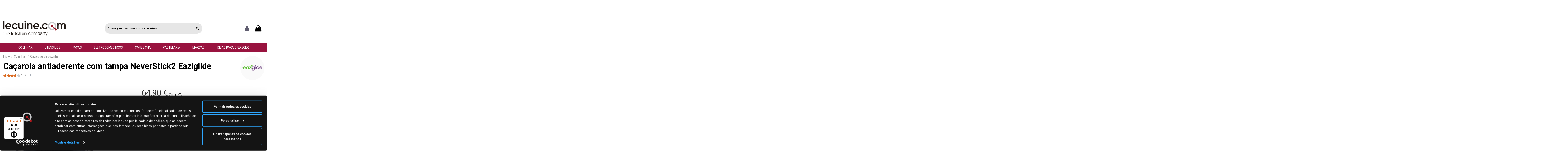

--- FILE ---
content_type: text/html; charset=utf-8
request_url: https://www.lecuine.com/pt/cacarolas-cozinha/2209-cacarola-antiaderente-tampa-neverstick2-eaziglide.html
body_size: 23207
content:
 


<!doctype html>
<html lang="pt">

<head>
    
        
  <meta charset="utf-8">


  <meta http-equiv="x-ua-compatible" content="ie=edge">



  


    <!-- Variables dataLayer para TAG Manager -->
<script>
dataLayer = [{
	"lecuine_language": "pt",
	"lecuine_reference": "ND",
	"lecuine_md5_email": "",
	"lecuine_email": "",
	"lecuine_userid": "",
	"lecuine_pagename": "product",
	"lecuine_pagetype": "product",
		"lecuine_prodid": "LCES2209",
	"lecuine_prodprice": "64.90",
	"lecuine_totalvalue": "64.90",
	"lecuine_prodsku": "SCO22",
	"lecuine_dbgip": "",
	"doofinder_logo": "/themes/warehouse/assets/img/lecuinecom-doofinder.jpg",
	"doofinder_hashid": "1eb23b1c36b7e78fac597eda92385372",
	"doofinder_lang": "pt",
	"doofinder_link": "/pt/",
	"lecuine_ipcountry": "US",
}];
</script>
<!-- /Variables dataLayer TAG Manager -->
  


  <title>Caçarola antiaderente com tampa NeverStick2 Eaziglide</title>
  
    
  
  
    
  
  <meta name="description" content="Este revestimento, desenvolvido exclusivamente pela Eaziglide, dura até 7 vezes mais do que uma caçarola antiaderente tradicional, graças ao reforço de titânio em toda a superfície.">
  <meta name="keywords" content="">
                
  <!-- canonical -->
      
                                <link rel="canonical" href="https://www.lecuine.com/pt/cacarolas-cozinha/2209-cacarola-antiaderente-tampa-neverstick2-eaziglide.html"/>
                
                                                            <link rel="alternate" href="https://www.lecuine.com/cazos-de-cocina/2209-cazo-antiadherente-tapa-nonstick2-eaziglide.html" hreflang="es">
                                      <link rel="alternate" href="https://www.lecuine.com/cazos-de-cocina/2209-cazo-antiadherente-tapa-nonstick2-eaziglide.html" hreflang="x-default">
                                                                        <link rel="alternate" href="https://www.lecuine.com/pt/cacarolas-cozinha/2209-cacarola-antiaderente-tampa-neverstick2-eaziglide.html" hreflang="pt-pt">
                                                                                    <link rel="alternate" href="https://www.lecuine.com/fr/marmites-et-casseroles/2209-casserole-antiadhesive-neverstick2-eaziglide-avec-couvercle.html" hreflang="fr-fr">
                                                                                    <link rel="alternate" href="https://www.lecuine.com/it/pentole-e-padelle/2209-casseruola-antiaderente-neverstick2-eaziglide-con-coperchio.html" hreflang="it-it">
                                                                                    <link rel="alternate" href="https://www.lecuine.com/de/kochtopfe-und-pfannen/2209-neverstick2-eaziglide-antihaft-kasserolle-mit-deckel.html" hreflang="de-de">
                                                                                                                                              <link rel="alternate" href="https://www.lecuine.com/nl/steelpannen/2209-steelpan-met-antiaanbaklaag-en-deksel-neverstick2-eaziglide.html" hreflang="nl-nl">
                                                                                    <link rel="alternate" href="https://www.lecuine.com/ag/cazos-de-cocina/2209-cazo-antiadherente-tapa-nonstick2-eaziglide.html" hreflang="es-ar">
                                          
          
    <!-- /canonical -->

  
    <script type="application/ld+json">
  {
    "@context": "https://schema.org",
    "@id": "#store-organization",
    "@type": "Organization",
    "name" : "Lecuine.com",
    "url" : "https://www.lecuine.com/pt/",
  
      "logo": {
        "@type": "ImageObject",
        "url":"https://www.lecuine.com/img/logo-1639410949.jpg"
      }
      }
</script>

<script type="application/ld+json">
  {
    "@context": "https://schema.org",
    "@type": "WebPage",
    "isPartOf": {
      "@type": "WebSite",
      "url":  "https://www.lecuine.com/pt/",
      "name": "Lecuine.com"
    },
    "name": "Caçarola antiaderente com tampa NeverStick2 Eaziglide",
    "url":  "https://www.lecuine.com/pt/cacarolas-cozinha/2209-cacarola-antiaderente-tampa-neverstick2-eaziglide.html"
  }
</script>


  <script type="application/ld+json">
    {
      "@context": "https://schema.org",
      "@type": "BreadcrumbList",
      "itemListElement": [
                  {
            "@type": "ListItem",
            "position": 1,
            "name": "Início",
            "item": "https://www.lecuine.com/pt/"
          },              {
            "@type": "ListItem",
            "position": 2,
            "name": "Cozinhar",
            "item": "https://www.lecuine.com/pt/39-cozinhar"
          },              {
            "@type": "ListItem",
            "position": 3,
            "name": "Caçarolas de cozinha",
            "item": "https://www.lecuine.com/pt/164-cacarolas-cozinha"
          },              {
            "@type": "ListItem",
            "position": 4,
            "name": "Caçarola antiaderente com tampa NeverStick2 Eaziglide",
            "item": "https://www.lecuine.com/pt/cacarolas-cozinha/2209-cacarola-antiaderente-tampa-neverstick2-eaziglide.html"
          }          ]
    }
  </script>


  

  
        <script type="application/ld+json">
  {
    "@context": "https://schema.org/",
    "@type": "Product",
    "@id": "#product-snippet-id",
    "name": "Caçarola antiaderente com tampa NeverStick2 Eaziglide",
    "description": "Este revestimento, desenvolvido exclusivamente pela Eaziglide, dura até 7 vezes mais do que uma caçarola antiaderente tradicional, graças ao reforço de titânio em toda a superfície.",
    "category": "Caçarolas de cozinha",
    "image" :"https://www.lecuine.com/5651-home_default/cacarola-antiaderente-tampa-neverstick2-eaziglide.jpg",    "sku": "SCO37",
    "mpn": "SCO37"
        ,
    "brand": {
      "@type": "Brand",
      "name": "Eaziglide"
    }
            ,
    "weight": {
        "@context": "https://schema.org",
        "@type": "QuantitativeValue",
        "value": "0.500000",
        "unitCode": "kg"
    }
        ,
    "offers": {
      "@type": "Offer",
      "priceCurrency": "EUR",
      "name": "Caçarola antiaderente com tampa NeverStick2 Eaziglide",
      "price": "64.9",
      "url": "https://www.lecuine.com/pt/cacarolas-cozinha/2209-cacarola-antiaderente-tampa-neverstick2-eaziglide.html#/54-diametro-16_cm",
      "priceValidUntil": "2026-01-15",
              "image": ["https://www.lecuine.com/5651-large_default/cacarola-antiaderente-tampa-neverstick2-eaziglide.jpg","https://www.lecuine.com/5445-large_default/cacarola-antiaderente-tampa-neverstick2-eaziglide.jpg","https://www.lecuine.com/5446-large_default/cacarola-antiaderente-tampa-neverstick2-eaziglide.jpg","https://www.lecuine.com/5448-large_default/cacarola-antiaderente-tampa-neverstick2-eaziglide.jpg"],
            "sku": "SCO37",
      "mpn": "SCO37",
                    "availability": "https://schema.org/OutOfStock",
      "seller": {
        "@type": "Organization",
        "name": "Lecuine.com"
      }
    }
      }
</script>


  
    
  



    <meta property="og:type" content="product">
    <meta property="og:url" content="https://www.lecuine.com/pt/cacarolas-cozinha/2209-cacarola-antiaderente-tampa-neverstick2-eaziglide.html">
    <meta property="og:title" content="Caçarola antiaderente com tampa NeverStick2 Eaziglide">
    <meta property="og:site_name" content="Lecuine.com">
    <meta property="og:description" content="Este revestimento, desenvolvido exclusivamente pela Eaziglide, dura até 7 vezes mais do que uma caçarola antiaderente tradicional, graças ao reforço de titânio em toda a superfície.">
            <meta property="og:image" content="https://www.lecuine.com/5651-large_default/cacarola-antiaderente-tampa-neverstick2-eaziglide.jpg">
        <meta property="og:image:width" content="670">
        <meta property="og:image:height" content="670">
    


      <meta name="viewport" content="width=device-width, initial-scale=1">
  




  <link rel="icon" type="image/vnd.microsoft.icon" href="https://www.lecuine.com/img/favicon.ico?1639410961">
  <link rel="shortcut icon" type="image/x-icon" href="https://www.lecuine.com/img/favicon.ico?1639410961">
    


    <link rel="stylesheet" href="/modules/ps_checkout/views/css/payments.css?version=2.20.1" type="text/css" media="all">
  <link rel="stylesheet" href="https://www.lecuine.com/themes/warehouse/assets/cache/theme-4880e01095.css" type="text/css" media="all">
        <link rel="stylesheet" href="https://www.lecuine.com/themes/warehouse/assets/css/youtube.css" type="text/css" media="all">
		<link rel="stylesheet" href="https://cdnjs.cloudflare.com/ajax/libs/font-awesome/6.2.0/css/all.min.css">



<link rel="preload" as="font"
      href="/themes/warehouse/assets/css/font-awesome/fonts/fontawesome-webfont.woff?v=4.7.0"
      type="font/woff" crossorigin="anonymous">
<link rel="preload" as="font"
      href="/themes/warehouse/assets/css/font-awesome/fonts/fontawesome-webfont.woff2?v=4.7.0"
      type="font/woff2" crossorigin="anonymous">


<link  rel="preload stylesheet"  as="style" href="/themes/warehouse/assets/css/font-awesome/css/font-awesome-preload.css"
       type="text/css" crossorigin="anonymous">





    <script src="https://js.stripe.com/v3/" ></script>


        <script type="text/javascript" src="https://www.lecuine.com/themes/warehouse/assets/js/youtube.js"></script>
    <script>
        var add_payment_info_event_name = 1;
        var add_shipping_info_event_name = 1;
        var add_to_cart_event_name = 1;
        var apple_pay_button_theme = "black";
        var apple_pay_button_type = "plain";
        var begin_checkout_event_name = 1;
        var capture_method = "automatic";
        var category_name = "Frigideiras Eaziglide";
        var controller = "product";
        var controller_name = "product";
        var customer_login_event_name = 1;
        var customer_signup_event_name = 1;
        var dm_hash = "0";
        var dm_mode = 1;
        var elementorFrontendConfig = {"isEditMode":"","stretchedSectionContainer":"","instagramToken":false,"is_rtl":false,"ajax_csfr_token_url":"https:\/\/www.lecuine.com\/pt\/module\/iqitelementor\/Actions?process=handleCsfrToken&ajax=1"};
        var email = null;
        var express_checkout = "0";
        var fname = "";
        var google_pay_button_theme = "black";
        var google_pay_button_type = "plain";
        var googletagID = "GTM-529GKD";
        var gtm_product_listing_event_name = 1;
        var handle_order_action_url = "https:\/\/www.lecuine.com\/pt\/module\/stripe_official\/handleOrderAction";
        var id_category = false;
        var id_customer = null;
        var iqitTheme = {"rm_sticky":"0","rm_breakpoint":0,"op_preloader":"0","cart_style":"side","cart_confirmation":"open","h_layout":"2","f_fixed":"","f_layout":"3","h_absolute":"1","h_sticky":"0","hw_width":"inherit","mm_content":"desktop","hm_submenu_width":"default","h_search_type":"full","pl_lazyload":true,"pl_infinity":true,"pl_rollover":false,"pl_crsl_autoplay":false,"pl_slider_ld":5,"pl_slider_d":4,"pl_slider_t":3,"pl_slider_p":2,"pp_thumbs":"bottom","pp_zoom":"none","pp_image_layout":"carousel","pp_tabs":"section","pl_grid_qty":false};
        var iqitcountdown_days = "d.";
        var iqitextendedproduct = {"speed":"70","hook":"modal"};
        var iqitfdc_from = 0;
        var iqitmegamenu = {"sticky":"false","containerSelector":"#wrapper > .container"};
        var lname = "";
        var orderID = 0;
        var parentCategory = "";
        var pay_pal_button_theme = "black";
        var pay_pal_button_type = "paypal";
        var postcode = null;
        var prestashop = {"cart":{"products":[],"totals":{"total":{"type":"total","label":"Total","amount":0,"value":"0,00\u00a0\u20ac"},"total_including_tax":{"type":"total","label":"Total (com IVA)","amount":0,"value":"0,00\u00a0\u20ac"},"total_excluding_tax":{"type":"total","label":"Total (sem IVA)","amount":0,"value":"0,00\u00a0\u20ac"}},"subtotals":{"products":{"type":"products","label":"Subtotal","amount":0,"value":"0,00\u00a0\u20ac"},"discounts":null,"shipping":{"type":"shipping","label":"Envio","amount":0,"value":""},"tax":null},"products_count":0,"summary_string":"0 artigos","vouchers":{"allowed":1,"added":[]},"discounts":[],"minimalPurchase":0,"minimalPurchaseRequired":""},"currency":{"id":1,"name":"Euro","iso_code":"EUR","iso_code_num":"978","sign":"\u20ac"},"customer":{"lastname":"","firstname":"","email":null,"birthday":"0000-00-00","newsletter":"0","newsletter_date_add":"0000-00-00 00:00:00","optin":"0","website":null,"company":null,"siret":null,"ape":null,"is_logged":false,"gender":{"type":null,"name":null},"addresses":[]},"language":{"name":"Portugu\u00eas PT (Portuguese)","iso_code":"pt","locale":"pt-PT","language_code":"pt-pt","is_rtl":"0","date_format_lite":"Y-m-d","date_format_full":"Y-m-d H:i:s","id":5},"page":{"title":"","canonical":"https:\/\/www.lecuine.com\/pt\/cacarolas-cozinha\/2209-cacarola-antiaderente-tampa-neverstick2-eaziglide.html","meta":{"title":"Ca\u00e7arola antiaderente com tampa NeverStick2 Eaziglide","description":"Este revestimento, desenvolvido exclusivamente pela Eaziglide, dura at\u00e9 7 vezes mais do que uma ca\u00e7arola antiaderente tradicional, gra\u00e7as ao refor\u00e7o de tit\u00e2nio em toda a superf\u00edcie.","keywords":"","robots":"index"},"page_name":"product","body_classes":{"lang-pt":true,"lang-rtl":false,"country-US":true,"currency-EUR":true,"layout-full-width":true,"page-product":true,"tax-display-enabled":true,"product-id-2209":true,"product-Ca\u00e7arola antiaderente com tampa NeverStick2 Eaziglide":true,"product-id-category-164":true,"product-id-manufacturer-50":true,"product-id-supplier-34":true,"product-available-for-order":true},"admin_notifications":[]},"shop":{"name":"Lecuine.com","logo":"https:\/\/www.lecuine.com\/img\/logo-1639410949.jpg","stores_icon":"https:\/\/www.lecuine.com\/img\/logo_stores.png","favicon":"https:\/\/www.lecuine.com\/img\/favicon.ico"},"urls":{"base_url":"https:\/\/www.lecuine.com\/","current_url":"https:\/\/www.lecuine.com\/pt\/cacarolas-cozinha\/2209-cacarola-antiaderente-tampa-neverstick2-eaziglide.html","shop_domain_url":"https:\/\/www.lecuine.com","img_ps_url":"https:\/\/www.lecuine.com\/img\/","img_cat_url":"https:\/\/www.lecuine.com\/img\/c\/","img_lang_url":"https:\/\/www.lecuine.com\/img\/l\/","img_prod_url":"https:\/\/www.lecuine.com\/img\/p\/","img_manu_url":"https:\/\/www.lecuine.com\/img\/m\/","img_sup_url":"https:\/\/www.lecuine.com\/img\/su\/","img_ship_url":"https:\/\/www.lecuine.com\/img\/s\/","img_store_url":"https:\/\/www.lecuine.com\/img\/st\/","img_col_url":"https:\/\/www.lecuine.com\/img\/co\/","img_url":"https:\/\/www.lecuine.com\/themes\/warehouse\/assets\/img\/","css_url":"https:\/\/www.lecuine.com\/themes\/warehouse\/assets\/css\/","js_url":"https:\/\/www.lecuine.com\/themes\/warehouse\/assets\/js\/","pic_url":"https:\/\/www.lecuine.com\/upload\/","pages":{"address":"https:\/\/www.lecuine.com\/pt\/morada","addresses":"https:\/\/www.lecuine.com\/pt\/moradas","authentication":"https:\/\/www.lecuine.com\/pt\/iniciar-sessao","cart":"https:\/\/www.lecuine.com\/pt\/carrinho-de-compras","category":"https:\/\/www.lecuine.com\/pt\/index.php?controller=category","cms":"https:\/\/www.lecuine.com\/pt\/index.php?controller=cms","contact":"https:\/\/www.lecuine.com\/pt\/contacte-nos","discount":"https:\/\/www.lecuine.com\/pt\/desconto","guest_tracking":"https:\/\/www.lecuine.com\/pt\/rastreamento-encomendas","history":"https:\/\/www.lecuine.com\/pt\/minhas-encomendas","identity":"https:\/\/www.lecuine.com\/pt\/Identidade","index":"https:\/\/www.lecuine.com\/pt\/","my_account":"https:\/\/www.lecuine.com\/pt\/minha-conta","order_confirmation":"https:\/\/www.lecuine.com\/pt\/confirmacao-do-pedido","order_detail":"https:\/\/www.lecuine.com\/pt\/index.php?controller=order-detail","order_follow":"https:\/\/www.lecuine.com\/pt\/rastreamento-encomendas","order":"https:\/\/www.lecuine.com\/pt\/encomenda","order_return":"https:\/\/www.lecuine.com\/pt\/index.php?controller=order-return","order_slip":"https:\/\/www.lecuine.com\/pt\/meus-vales-desconto","pagenotfound":"https:\/\/www.lecuine.com\/pt\/pagina-nao-encontrada","password":"https:\/\/www.lecuine.com\/pt\/esqueci-minha-senha","pdf_invoice":"https:\/\/www.lecuine.com\/pt\/index.php?controller=pdf-invoice","pdf_order_return":"https:\/\/www.lecuine.com\/pt\/index.php?controller=pdf-order-return","pdf_order_slip":"https:\/\/www.lecuine.com\/pt\/index.php?controller=pdf-order-slip","prices_drop":"https:\/\/www.lecuine.com\/pt\/promocoes","product":"https:\/\/www.lecuine.com\/pt\/index.php?controller=product","search":"https:\/\/www.lecuine.com\/pt\/pesquisar","sitemap":"https:\/\/www.lecuine.com\/pt\/mapa-do-site","stores":"https:\/\/www.lecuine.com\/pt\/lojas","supplier":"https:\/\/www.lecuine.com\/pt\/proveedores","register":"https:\/\/www.lecuine.com\/pt\/iniciar-sessao?create_account=1","order_login":"https:\/\/www.lecuine.com\/pt\/encomenda?login=1"},"alternative_langs":{"es":"https:\/\/www.lecuine.com\/cazos-de-cocina\/2209-cazo-antiadherente-tapa-nonstick2-eaziglide.html","pt-pt":"https:\/\/www.lecuine.com\/pt\/cacarolas-cozinha\/2209-cacarola-antiaderente-tampa-neverstick2-eaziglide.html","fr-fr":"https:\/\/www.lecuine.com\/fr\/marmites-et-casseroles\/2209-casserole-antiadhesive-neverstick2-eaziglide-avec-couvercle.html","it-it":"https:\/\/www.lecuine.com\/it\/pentole-e-padelle\/2209-casseruola-antiaderente-neverstick2-eaziglide-con-coperchio.html","de-de":"https:\/\/www.lecuine.com\/de\/kochtopfe-und-pfannen\/2209-neverstick2-eaziglide-antihaft-kasserolle-mit-deckel.html","en-gb":"https:\/\/www.lecuine.com\/gb\/cazos-de-cocina\/2209-cazo-antiadherente-tapa-nonstick2-eaziglide.html","nl-nl":"https:\/\/www.lecuine.com\/nl\/steelpannen\/2209-steelpan-met-antiaanbaklaag-en-deksel-neverstick2-eaziglide.html","es-ar":"https:\/\/www.lecuine.com\/ag\/cazos-de-cocina\/2209-cazo-antiadherente-tapa-nonstick2-eaziglide.html"},"theme_assets":"\/themes\/warehouse\/assets\/","actions":{"logout":"https:\/\/www.lecuine.com\/pt\/?mylogout="},"no_picture_image":{"bySize":{"small_default":{"url":"https:\/\/www.lecuine.com\/img\/p\/pt-default-small_default.jpg","width":98,"height":98},"cart_default":{"url":"https:\/\/www.lecuine.com\/img\/p\/pt-default-cart_default.jpg","width":125,"height":125},"home_default":{"url":"https:\/\/www.lecuine.com\/img\/p\/pt-default-home_default.jpg","width":250,"height":250},"medium_default":{"url":"https:\/\/www.lecuine.com\/img\/p\/pt-default-medium_default.jpg","width":452,"height":452},"large_default":{"url":"https:\/\/www.lecuine.com\/img\/p\/pt-default-large_default.jpg","width":670,"height":670}},"small":{"url":"https:\/\/www.lecuine.com\/img\/p\/pt-default-small_default.jpg","width":98,"height":98},"medium":{"url":"https:\/\/www.lecuine.com\/img\/p\/pt-default-home_default.jpg","width":250,"height":250},"large":{"url":"https:\/\/www.lecuine.com\/img\/p\/pt-default-large_default.jpg","width":670,"height":670},"legend":""}},"configuration":{"display_taxes_label":true,"display_prices_tax_incl":true,"is_catalog":false,"show_prices":true,"opt_in":{"partner":false},"quantity_discount":{"type":"discount","label":"Unit discount"},"voucher_enabled":1,"return_enabled":0},"field_required":[],"breadcrumb":{"links":[{"title":"In\u00edcio","url":"https:\/\/www.lecuine.com\/pt\/"},{"title":"Cozinhar","url":"https:\/\/www.lecuine.com\/pt\/39-cozinhar"},{"title":"Ca\u00e7arolas de cozinha","url":"https:\/\/www.lecuine.com\/pt\/164-cacarolas-cozinha"},{"title":"Ca\u00e7arola antiaderente com tampa NeverStick2 Eaziglide","url":"https:\/\/www.lecuine.com\/pt\/cacarolas-cozinha\/2209-cacarola-antiaderente-tampa-neverstick2-eaziglide.html"}],"count":4},"link":{"protocol_link":"https:\/\/","protocol_content":"https:\/\/"},"time":1767217005,"static_token":"98ea9560f5f3a34fd6a1d9656961168d","token":"69e955f51f023253d7c0f2c7b6352dc0","debug":false};
        var productBrandName = "Eaziglide";
        var productCategory = "Ca\u00e7arolas de cozinha";
        var productCategoryId = "164";
        var productID = "2209";
        var productName = "Ca\u00e7arola antiaderente com tampa NeverStick2 Eaziglide";
        var productPrice = 64.9;
        var productVariant = "";
        var psemailsubscription_subscription = "https:\/\/www.lecuine.com\/pt\/module\/ps_emailsubscription\/subscription";
        var purchase_order_event_name = 1;
        var refund_order_event_name = 1;
        var remove_from_cart_event_name = 1;
        var search_product_event_name = 1;
        var select_product_event_name = 1;
        var shop_name = "Lecuine.com";
        var stripe_address = {"id_customer":null,"id_manufacturer":null,"id_supplier":null,"id_warehouse":null,"id_country":null,"id_state":null,"country":null,"alias":null,"company":null,"lastname":null,"firstname":null,"address1":null,"address2":null,"postcode":null,"city":null,"other":null,"phone":null,"phone_mobile":null,"vat_number":null,"dni":null,"date_add":null,"date_upd":null,"deleted":0,"id":null,"id_shop_list":[],"force_id":false};
        var stripe_address_country_code = false;
        var stripe_amount = 0;
        var stripe_calculate_shipping = "https:\/\/www.lecuine.com\/pt\/module\/stripe_official\/calculateShipping";
        var stripe_create_elements = "https:\/\/www.lecuine.com\/pt\/module\/stripe_official\/createElements";
        var stripe_create_express_checkout = "https:\/\/www.lecuine.com\/pt\/module\/stripe_official\/createExpressCheckout";
        var stripe_create_intent = "https:\/\/www.lecuine.com\/pt\/module\/stripe_official\/createIntent";
        var stripe_css = "{\"base\": {\"iconColor\": \"#666ee8\",\"color\": \"#31325f\",\"fontWeight\": 400,\"fontFamily\": \"-apple-system, BlinkMacSystemFont, Segoe UI, Roboto, Oxygen-Sans, Ubuntu, Cantarell, Helvetica Neue, sans-serif\",\"fontSmoothing\": \"antialiased\",\"fontSize\": \"15px\",\"::placeholder\": { \"color\": \"#aab7c4\" },\":-webkit-autofill\": { \"color\": \"#666ee8\" }}}";
        var stripe_currency = "eur";
        var stripe_email = null;
        var stripe_express_amount = 6490;
        var stripe_express_cart_id = null;
        var stripe_express_currency_iso = "eur";
        var stripe_express_customer_model = {"email":null,"name":" ","id":null,"address":{"city":null,"countryIso":null,"street":null,"zipCode":null,"state":null}};
        var stripe_express_phone = null;
        var stripe_express_product_id = 2209;
        var stripe_express_product_quantity = 0;
        var stripe_express_return_url = "https:\/\/www.lecuine.com\/pt\/module\/stripe_official\/orderConfirmationReturn?";
        var stripe_fullname = " ";
        var stripe_layout = "tabs";
        var stripe_locale = "pt";
        var stripe_locations = [""];
        var stripe_merchant_country_code = "ES";
        var stripe_message = {"processing":"Processing\u2026","accept_cgv":"Please accept the CGV","redirecting":"Redirecting\u2026"};
        var stripe_module_dir = "\/modules\/stripe_official";
        var stripe_order_confirm = "https:\/\/www.lecuine.com\/pt\/module\/stripe_official\/orderConfirmationReturn";
        var stripe_order_flow = "1";
        var stripe_payment_elements_enabled = "1";
        var stripe_pk = "pk_live_51EaIDoKIm8jJ7o3UMjU1TzV2r6tzgEuDjXJxypLvUqO27NYYWAiJBCYXEWh2hZ141dgFkW5py6wAscbpCS8H9S0t00jJyKOZPy";
        var stripe_position = "middle";
        var stripe_ps_version = "1.7";
        var stripe_theme = "stripe";
        var trackingID = "G-2BEFV8317Z";
        var trustedshopseasyintegration_css = "https:\/\/www.lecuine.com\/modules\/trustedshopseasyintegration\/views\/css\/front\/front.1.0.5.css";
        var use_new_ps_translation = true;
        var view_cart_event_name = 1;
        var view_category_event_name = 1;
        var view_product_event_name = 1;
        var wkCurrencyCode = "EUR";
        var wkProductCoupon = "";
        var wkProductDiscount = 0;
        var wkStaticToken = "fa3b701ac8a32024eed52be7380a09ef";
        var wk_gtm_controller_link = "https:\/\/www.lecuine.com\/pt\/module\/wkgoogletagmanager\/googleTagManager";
        var wk_opc_enabled = 0;
        var wk_signup_gtm_email = "";
      </script>
  <!-- Begin eTrusted bootstrap tag -->
  <script src="https://integrations.etrusted.com/applications/widget.js/v2" async defer></script>
  <!-- End eTrusted bootstrap tag -->



  <style></style><script>
                var jprestaUpdateCartDirectly = 0;
                var jprestaUseCreativeElements = 0;
                </script><script>
pcRunDynamicModulesJs = function() {
// Autoconf - 2022-03-02T21:00:33+01:00
// blockwishlist
wishlistProductsIdsFixed = new Array();
if (typeof(wishlistProductsIds)!='undefined' && $.isArray(wishlistProductsIds)) {
    $.each(wishlistProductsIds, function(i,p){
        if ($.inArray(parseInt(p.id_product),wishlistProductsIdsFixed) == -1)
            wishlistProductsIdsFixed.push(parseInt(p.id_product))
    });
};   
$('.addToWishlist').each(function(){
    if ($.inArray(parseInt($(this).attr('rel')),wishlistProductsIdsFixed)!= -1) {
        $(this).addClass('active').addClass('checked');
    } else {
        $(this).removeClass('active').removeClass('checked');
    }
});
// productcomments
if ($.fn.rating) $('input.star').rating();
if ($.fn.rating) $('.auto-submit-star').rating();
if ($.fn.fancybox) $('.open-comment-form').fancybox({'hideOnContentClick': false});
// ps_shoppingcart
setTimeout("prestashop.emit('updateCart', {reason: {linkAction: 'refresh'}, resp: {}});", 10);
// iqitcompare
if (typeof iqitcompare !== 'undefined') $('#iqitcompare-nb').text(iqitcompare.nbProducts);
// iqitcookielaw
function getCookie(cname) {
    var name = cname + "=";
    var ca = document.cookie.split(';');
    for (var i = 0; i != ca.length; i++) {
        var c = ca[i];
        while (c.charAt(0) == ' ') c = c.substring(1);
        if (c.indexOf(name) != -1) return c.substring(name.length, c.length);
    }
    return "";
}
$(function() {
    if (getCookie('cookielaw_module') == 1) {
        $("#iqitcookielaw").removeClass('iqitcookielaw-showed');
    } else {
        $("#iqitcookielaw").addClass('iqitcookielaw-showed');
    }
    $("#iqitcookielaw-accept").click(function(event) {
        event.preventDefault();
        $("#iqitcookielaw").removeClass('iqitcookielaw-showed');
        setcook();
    });
});
// iqitpopup
if (typeof iqitpopup !== 'undefined') {
iqitpopup.script = (function() {
    var $el = $('#iqitpopup');
    var $overlay = $('#iqitpopup-overlay');
    var elHeight = $el.outerHeight();
    var elWidth = $el.outerWidth();
    var $wrapper = $(window);
    var offset = -30;
    var sizeData = {
        size: {
            width: $wrapper.width() + offset,
            height: $wrapper.height() + offset
        }
    };
    function init() {
        setTimeout(function() {
            $el.addClass('showed-iqitpopup');
            $overlay.addClass('showed-iqitpopupo');
        }, iqitpopup.delay);
        $el.find('.iqit-btn-newsletter').first().click(function() {
            setCookie();
            $overlay.removeClass('showed-iqitpopupo');
            $el.removeClass('showed-iqitpopup');
        });
        $(document).on('click', '#iqitpopup .cross, #iqitpopup-overlay', function() {
            $overlay.removeClass('showed-iqitpopupo');
            $el.removeClass('showed-iqitpopup');
            if ($("#iqitpopup-checkbox").is(':checked')) {
                setCookie();
            }
        });
        doResize(sizeData, false);
        $wrapper.resize(function() {
            sizeData.size.width = $wrapper.width() + offset;
            sizeData.size.height = $wrapper.height() + offset;
            doResize(sizeData, true);
        });
    }
    function doResize(ui, resize) {
        if (elWidth >= ui.size.width || elHeight >= ui.size.height) {
            var scale;
            scale = Math.min(
                ui.size.width / elWidth,
                ui.size.height / elHeight
            );
            $el.css({
                transform: "translate(-50%, -50%) scale(" + scale + ")"
            });
        } else {
            if (resize) {
                $el.css({
                    transform: "translate(-50%, -50%) scale(1)"
                });
            }
        }
    }
    function setCookie() {
        var name = iqitpopup.name;
        var value = '1';
        var expire = new Date();
        expire.setDate(expire.getDate() + iqitpopup.time);
        document.cookie = name + "=" + escape(value) + ";path=/;" + ((expire == null) ? "" : ("; expires=" + expire.toGMTString()))
    }
    return {
        init: init
    };
})();
iqitpopup.script.init();
}
// iqitthemeeditor
$('.viewed-products img.lazy-product-image:not(.loaded)').each(function() {
    $(this).addClass('loaded').attr('src', $(this).data('src'));
});
function initViewedCarousel() {
    const e = $(".viewed-products .swiper-default-carousel");
    let t;
    iqitTheme.pl_crsl_autoplay && (t = {
        delay: 4500,
        disableOnInteraction: !0
    });
    const i = {
        pagination: {
            el: ".swiper-pagination-product",
            clickable: !0
        },
        autoplay: t,
        loop: !1,
        speed: 600,
        lazy: {
            loadedClass: "loaded",
            checkInView: !0
        },
        watchOverflow: !0,
        watchSlidesProgress: !0,
        watchSlidesVisibility: !0,
        navigation: {
            nextEl: ".swiper-button-next",
            prevEl: ".swiper-button-prev"
        },
        slidesPerView: iqitTheme.pl_slider_p,
        slidesPerGroup: iqitTheme.pl_slider_p,
        breakpoints: {
            768: {
                slidesPerView: iqitTheme.pl_slider_t,
                slidesPerGroup: iqitTheme.pl_slider_t
            },
            992: {
                slidesPerView: iqitTheme.pl_slider_d,
                slidesPerGroup: iqitTheme.pl_slider_d
            },
            1200: {
                slidesPerView: iqitTheme.pl_slider_ld,
                slidesPerGroup: iqitTheme.pl_slider_ld
            }
        }
    };
    e.each(function() {
        const e = $(this);
        var t = $.extend({}, i, e.data("swiper_options"));
        new Swiper(e[0], t)
    })
}
initViewedCarousel();
// iqitwishlist
if (typeof iqitwishlist !== 'undefined' && iqitwishlist.nbProducts != undefined) {
    $('#iqitwishlist-nb').text(iqitwishlist.nbProducts);
    if (iqitwishlist.nbProducts > 0) {
        $('#desktop-header #iqitwishlist-nb').parent().removeClass('hidden');
        $('#mobile-header #iqitwishlist-nb').parent().removeClass('hidden');
    } else {
        $('#mobile-header #iqitwishlist-nb').text($('#desktop-header #iqitwishlist-nb').text());
    }
    setInterval(function() {
        $('#mobile-header #iqitwishlist-nb').text(iqitwishlist.nbProducts);
    }, 1000);
}
};</script>
<script src="https://www.googletagmanager.com/gtag/js?id=G-2BEFV8317Z"></script>
  <!-- START OF DOOFINDER ADD TO CART SCRIPT -->
  <script>
    document.addEventListener('doofinder.cart.add', function(event) {

      const checkIfCartItemHasVariation = (cartObject) => {
        return (cartObject.item_id === cartObject.grouping_id) ? false : true;
      }

      /**
      * Returns only ID from string
      */
      const sanitizeVariationID = (variationID) => {
        return variationID.replace(/\D/g, "")
      }

      doofinderManageCart({
        cartURL          : "https://www.lecuine.com/pt/carrinho-de-compras",  //required for prestashop 1.7, in previous versions it will be empty.
        cartToken        : "98ea9560f5f3a34fd6a1d9656961168d",
        productID        : checkIfCartItemHasVariation(event.detail) ? event.detail.grouping_id : event.detail.item_id,
        customizationID  : checkIfCartItemHasVariation(event.detail) ? sanitizeVariationID(event.detail.item_id) : 0,   // If there are no combinations, the value will be 0
        quantity         : event.detail.amount,
        statusPromise    : event.detail.statusPromise,
        itemLink         : event.detail.link,
        group_id         : event.detail.group_id
      });

    });
  </script>
  <!-- END OF DOOFINDER ADD TO CART SCRIPT -->

  <!-- START OF DOOFINDER UNIQUE SCRIPT -->
  <script data-keepinline>
    
    (function(w, k) {w[k] = window[k] || function () { (window[k].q = window[k].q || []).push(arguments) }})(window, "doofinderApp")
    

    // Custom personalization:
    doofinderApp("config", "language", "pt-pt");
    doofinderApp("config", "currency", "EUR");
  </script>
  <script src="https://eu1-config.doofinder.com/2.x/b4831f0a-4536-4d97-8f77-beed8299c565.js" async></script>
  <!-- END OF DOOFINDER UNIQUE SCRIPT -->

<script type="text/javascript" async>
(function () {
    let isConnectifInitialized = false;
    function getConnectifCartFromAjax(ajaxCart) {
        const connectifCart = {
            cartId: ajaxCart.cn_cart_id?.toString(),
            totalPrice: +ajaxCart.cn_total_price,
            totalQuantity: +ajaxCart.cn_total_quantity,
            products: ajaxCart.cn_products.map(mapFromCartItem)
        };
        return connectifCart;
    }

    function mapFromCartItem(cartItem) {
        const productBasketItem = {
            productDetailUrl: cartItem.url?.toString(),
            productId: cartItem.product_id?.toString(),
            name: cartItem.name?.toString(),
            description: cartItem.description,
            imageUrl: cartItem.image_url,
            unitPrice: +cartItem.unit_price,
            availability: cartItem.availability,
            brand: cartItem.brand,
            unitPriceOriginal: cartItem.unit_price_original,
            unitPriceWithoutVAT: cartItem.unit_price_without_vat,
            discountedPercentage: cartItem.discounted_percentage,
            discountedAmount: cartItem.discounted_amount,
            quantity: +cartItem.quantity,
            price: +cartItem.price,
            publishedAt: cartItem.published_at,
            categories: cartItem.categories,
            tags: cartItem.relatedProductsArray,
            relatedExternalProductIds: cartItem.tagsArray
        };
        return productBasketItem;
    }


    function onConnectifStarted() {
        isConnectifInitialized = true;
        
        // HACK para enviar el evento:
                    ipcountry = 'US';
            window.connectif.managed.sendEvents([], { entityInfo: { primaryKey: '', lecuine_ipcountry: ipcountry }});
        
        if (typeof prestashop !== 'undefined') {
            prestashop.on(
                'updateCart',
                function (event) {
                    $.ajax({
                        type: 'GET',
                        url: 'https://www.lecuine.com/modules/connectif/cn-cart-ajax.php' + '?retrieve_cart=1',
                        success: function(ajaxCart)
                        {
                            if (!ajaxCart) {
                                return;
                            }

                            const cnCart = JSON.parse(ajaxCart);
                            if (cnCart.cn_cart_exist) {
                                const cart = getConnectifCartFromAjax(cnCart);
                                window.connectif.managed.sendEvents([], { cart });
                            }
                        }
                    });
                }
            );
        }
    }

    if (window.connectif?.managed) {
        onConnectifStarted();
    } else {
        document.addEventListener(
            'connectif.managed.initialized',
            onConnectifStarted
        );
    }
})();
</script>
<!-- Connectif tracking code -->
<script type="text/javascript" async>
    var _cnid = "3c15ef8b-d98b-4d94-bb62-d6e5ec1ec87c";
    (function(w, r, a, cn, s ) {
        
        w['ConnectifObject'] = r;
        w[r] = w[r] || function () {( w[r].q = w[r].q || [] ).push(arguments)};
        cn = document.createElement('script'); cn.type = 'text/javascript'; cn.async = true; cn.src = a; cn.id = '__cn_client_script_' + _cnid;
        s = document.getElementsByTagName('script')[0];
        s.parentNode.insertBefore(cn, s);
        
    })(window, 'cn', 'https://cdn.connectif.cloud/eu3/client-script/' + '3c15ef8b-d98b-4d94-bb62-d6e5ec1ec87c');
</script>
<!-- end Connectif tracking code -->




    
            <meta property="product:pretax_price:amount" content="53.636364">
        <meta property="product:pretax_price:currency" content="EUR">
        <meta property="product:price:amount" content="64.9">
        <meta property="product:price:currency" content="EUR">
                <meta property="product:weight:value" content="0.500000">
        <meta property="product:weight:units" content="kg">
    
    

    </head>

<body id="product" class="lang-pt country-us currency-eur layout-full-width page-product tax-display-enabled product-id-2209 product-cacarola-antiaderente-com-tampa-neverstick2-eaziglide product-id-category-164 product-id-manufacturer-50 product-id-supplier-34 product-available-for-order body-desktop-header-style-w-2">


    




    


<main id="main-page-content"  >
    
            

    <header id="header" class="desktop-header-style-w-2">
        
            
  <div class="header-banner">
    
  </div>




            <nav class="header-nav">
        <div class="container">
    
        <div class="row justify-content-between">
            <div class="col col-auto col-md left-nav">
                                
            </div>
            <div class="col col-auto center-nav text-center">
                
             </div>
            <div class="col col-auto col-md right-nav text-right">
                
             </div>
        </div>

                        </div>
            </nav>
        



    <div id="desktop-header" class="desktop-header-style-2">
    
    						<div class="cn_header-banner"></div>
<div class="header-top">
    <div id="desktop-header-container" class="container">
        <div class="row align-items-center">
                            <div class="col col-auto col-header-left">
                    <div id="desktop_logo">
                                                <a href="https://www.lecuine.com/pt/">
                            <img class="logo img-fluid"
                                 src="https://www.lecuine.com/img/logo-1639410949.jpg"                                  alt="Lecuine.com">
                        </a>
                    </div>
                    
                </div>
                <div class="col col-header-center">
                                        <!-- Block search module TOP -->

<!-- Block search module TOP -->
<div id="search_widget" class="search-widget" data-search-controller-url="https://www.lecuine.com/pt/module/iqitsearch/searchiqit">
    <form method="get" action="https://www.lecuine.com/pt/module/iqitsearch/searchiqit">
        <div class="input-group">
            <input type="text" name="s" value="" data-all-text="Mostrar todos os resultados"
                   data-blog-text="Postagem do blog"
                   data-product-text="Produtos"
                   data-brands-text="Marca"
                   autocomplete="off" autocorrect="off" autocapitalize="off" spellcheck="false"
                   placeholder="O que precisa para a sua cozinha?" class="form-control form-search-control" />
            <button type="submit" class="search-btn">
                <i class="fa fa-search"></i>
            </button>
        </div>
    </form>
</div>
<!-- /Block search module TOP -->

<!-- /Block search module TOP -->


                    
                </div>
                        <div class="col col-auto col-header-right">
                <div class="row no-gutters justify-content-end">

                    
                    <div id="dyn6955976dd7828" class="dynhook pc_4063517119_19" data-module="19" data-hook="4063517119" data-hooktype="b" data-hookargs="name=ps_customersignin^pckey=4063517119^"><div class="loadingempty"></div>                        <div id="header-user-btn" class="col col-auto header-btn-w header-user-btn-w">
            <a href="https://www.lecuine.com/pt/minha-conta"
           title="Inicie sessão na sua conta de cliente"
           rel="nofollow" class="header-btn header-user-btn">
            <i class="fa fa-user fa-fw icon" aria-hidden="true"></i>
            <span class="title">Entrar</span>
        </a>
    </div>









                    </div>                    

                    

                                            
                                                    <div id="ps-shoppingcart-wrapper" class="col col-auto">
    <div id="ps-shoppingcart"
         class="header-btn-w header-cart-btn-w ps-shoppingcart side-cart">
         <div id="blockcart" class="blockcart cart-preview"
         data-refresh-url="//www.lecuine.com/pt/module/ps_shoppingcart/ajax">
        <a id="cart-toogle" class="cart-toogle header-btn header-cart-btn" data-toggle="dropdown" data-display="static">
            <i class="fa fa-shopping-bag fa-fw icon" aria-hidden="true"><span class="cart-products-count-btn  d-none">0</span></i>
            <span class="info-wrapper">
            <span class="title">Carrinho</span>
            <span class="cart-toggle-details">
            <span class="text-faded cart-separator"> / </span>
                            Empty
                        </span>
            </span>
        </a>
        <div id="_desktop_blockcart-content" class="dropdown-menu-custom dropdown-menu">
    <div id="blockcart-content" class="blockcart-content" >
        <div class="cart-title">
            <span class="modal-title">Your cart</span>
            <button type="button" id="js-cart-close" class="close">
                <span>×</span>
            </button>
            <hr>
        </div>
                    <span class="no-items">Não existem mais artigos no seu carrinho de compras</span>
            </div>
</div> </div>




    </div>
</div>
                                                
                                    </div>
                
            </div>
            <div class="col-12">
                <div class="row">
                    <div id="dyn6955976dd8330" class="dynhook pc_hookTop_99" data-module="99" data-hook="displayTop" data-hooktype="m" data-hookargs="altern=3^"><div class="loadingempty"></div></div>
                </div>
            </div>
        </div>
    </div>
</div>
<div class="container iqit-megamenu-container"><div id="iqitmegamenu-wrapper" class="iqitmegamenu-wrapper iqitmegamenu-all">
	<div class="container container-iqitmegamenu">
		<div id="iqitmegamenu-horizontal" class="iqitmegamenu  clearfix" role="navigation">

						
			<nav id="cbp-hrmenu" class="cbp-hrmenu cbp-horizontal cbp-hrsub-narrow">
				<ul>
											<li id="cbp-hrmenu-tab-2"
							class="cbp-hrmenu-tab cbp-hrmenu-tab-2 ">
							<a href="https://www.lecuine.com/pt/39-cozinhar" class="nav-link" 
										>
										

										<span class="cbp-tab-title">
											COZINHAR											<i class="fa fa-angle-down cbp-submenu-aindicator"></i></span>
																			</a>
																</li>
												<li id="cbp-hrmenu-tab-3"
							class="cbp-hrmenu-tab cbp-hrmenu-tab-3 ">
							<a href="https://www.lecuine.com/pt/180-utensilios-de-cozinha" class="nav-link" 
										>
										

										<span class="cbp-tab-title">
											UTENSÍLIOS</span>
																			</a>
																</li>
												<li id="cbp-hrmenu-tab-4"
							class="cbp-hrmenu-tab cbp-hrmenu-tab-4 ">
							<a href="https://www.lecuine.com/pt/3-facas" class="nav-link" 
										>
										

										<span class="cbp-tab-title">
											FACAS</span>
																			</a>
																</li>
												<li id="cbp-hrmenu-tab-5"
							class="cbp-hrmenu-tab cbp-hrmenu-tab-5 ">
							<a href="https://www.lecuine.com/pt/227-pequenos-eletrodomesticos" class="nav-link" 
										>
										

										<span class="cbp-tab-title">
											ELETRODOMÉSTICOS</span>
																			</a>
																</li>
												<li id="cbp-hrmenu-tab-9"
							class="cbp-hrmenu-tab cbp-hrmenu-tab-9 ">
							<a href="https://www.lecuine.com/pt/234-cafe-e-cha" class="nav-link" 
										>
										

										<span class="cbp-tab-title">
											CAFÉ E CHÁ</span>
																			</a>
																</li>
												<li id="cbp-hrmenu-tab-6"
							class="cbp-hrmenu-tab cbp-hrmenu-tab-6 ">
							<a href="https://www.lecuine.com/pt/92-pastelaria" class="nav-link" 
										>
										

										<span class="cbp-tab-title">
											PASTELARIA</span>
																			</a>
																</li>
												<li id="cbp-hrmenu-tab-7"
							class="cbp-hrmenu-tab cbp-hrmenu-tab-7 ">
							<a href="https://www.lecuine.com/pt/fabricantes" class="nav-link" 
										>
										

										<span class="cbp-tab-title">
											MARCAS</span>
																			</a>
																</li>
												<li id="cbp-hrmenu-tab-11"
							class="cbp-hrmenu-tab cbp-hrmenu-tab-11 ">
							<a href="https://www.lecuine.com/pt/179-ideias-para-oferecer" class="nav-link" 
										>
										

										<span class="cbp-tab-title">
											IDEIAS PARA OFERECER</span>
																			</a>
																</li>
											</ul>
				</nav>
			</div>
		</div>
		<div id="sticky-cart-wrapper"></div>
	</div>

		<div id="_desktop_iqitmegamenu-mobile">
		<div id="iqitmegamenu-mobile"
			class="mobile-menu js-mobile-menu  h-100  d-flex flex-column">

			<div class="mm-panel__header  mobile-menu__header-wrapper px-2 py-2">
				<div class="mobile-menu__header js-mobile-menu__header">

					<button type="button" class="mobile-menu__back-btn js-mobile-menu__back-btn btn">
						<span aria-hidden="true" class="fa fa-angle-left  align-middle mr-4"></span>
						<span class="mobile-menu__title js-mobile-menu__title paragraph-p1 align-middle"></span>
					</button>
					
				</div>
				<button type="button" class="btn btn-icon mobile-menu__close js-mobile-menu__close" aria-label="Close"
					data-toggle="dropdown">
					<span aria-hidden="true" class="fa fa-times"></span>
				</button>
			</div>

			<div class="position-relative mobile-menu__content flex-grow-1 mx-c16 my-c24 ">
				<ul
					class="position-absolute h-100  w-100  m-0 mm-panel__scroller mobile-menu__scroller px-4 py-4">
					<li class="mobile-menu__above-content"></li>
						
		
																	<li
										class="d-flex align-items-center mobile-menu__tab mobile-menu__tab--id-2  js-mobile-menu__tab">
										<a class="flex-fill mobile-menu__link 
												
											 
																				" href="https://www.lecuine.com/pt/39-cozinhar"  >
																						
											
											<span class="js-mobile-menu__tab-title">COZINHAR</span>

																					</a>
										
										
																														</li>
																	<li
										class="d-flex align-items-center mobile-menu__tab mobile-menu__tab--id-3  js-mobile-menu__tab">
										<a class="flex-fill mobile-menu__link 
												
											 
																				" href="https://www.lecuine.com/pt/180-utensilios-de-cozinha"  >
																						
											
											<span class="js-mobile-menu__tab-title">UTENSÍLIOS</span>

																					</a>
										
										
																														</li>
																	<li
										class="d-flex align-items-center mobile-menu__tab mobile-menu__tab--id-4  js-mobile-menu__tab">
										<a class="flex-fill mobile-menu__link 
												
											 
																				" href="https://www.lecuine.com/pt/3-facas"  >
																						
											
											<span class="js-mobile-menu__tab-title">FACAS</span>

																					</a>
										
										
																														</li>
																	<li
										class="d-flex align-items-center mobile-menu__tab mobile-menu__tab--id-5  js-mobile-menu__tab">
										<a class="flex-fill mobile-menu__link 
												
											 
																				" href="https://www.lecuine.com/pt/227-pequenos-eletrodomesticos"  >
																						
											
											<span class="js-mobile-menu__tab-title">ELETRODOMÉSTICOS</span>

																					</a>
										
										
																														</li>
																	<li
										class="d-flex align-items-center mobile-menu__tab mobile-menu__tab--id-9  js-mobile-menu__tab">
										<a class="flex-fill mobile-menu__link 
												
											 
																				" href="https://www.lecuine.com/pt/234-cafe-e-cha"  >
																						
											
											<span class="js-mobile-menu__tab-title">CAFÉ E CHÁ</span>

																					</a>
										
										
																														</li>
																	<li
										class="d-flex align-items-center mobile-menu__tab mobile-menu__tab--id-6  js-mobile-menu__tab">
										<a class="flex-fill mobile-menu__link 
												
											 
																				" href="https://www.lecuine.com/pt/92-pastelaria"  >
																						
											
											<span class="js-mobile-menu__tab-title">PASTELARIA</span>

																					</a>
										
										
																														</li>
																	<li
										class="d-flex align-items-center mobile-menu__tab mobile-menu__tab--id-7  js-mobile-menu__tab">
										<a class="flex-fill mobile-menu__link 
												
											 
																				" href="https://www.lecuine.com/pt/fabricantes"  >
																						
											
											<span class="js-mobile-menu__tab-title">MARCAS</span>

																					</a>
										
										
																														</li>
																	<li
										class="d-flex align-items-center mobile-menu__tab mobile-menu__tab--id-11  js-mobile-menu__tab">
										<a class="flex-fill mobile-menu__link 
												
											 
																				" href="https://www.lecuine.com/pt/179-ideias-para-oferecer"  >
																						
											
											<span class="js-mobile-menu__tab-title">IDEIAS PARA OFERECER</span>

																					</a>
										
										
																														</li>
																		<li class="mobile-menu__below-content"> </li>
				</ul>
			</div>

			<div class="js-top-menu-bottom mobile-menu__footer justify-content-between px-4 py-4">
				

			<div class="d-flex align-items-start mobile-menu__language-currency js-mobile-menu__language-currency">

			
																

			
																

			</div>


			<div class="mobile-menu__user">
			<a href="https://www.lecuine.com/pt/minha-conta" class="text-reset"><i class="fa fa-user" aria-hidden="true"></i>
				
				<div id="dyn6953d85ecc82c" class="dynhook pc_465168875_19" data-module="19" data-hook="465168875" data-hooktype="b" data-hookargs="name=ps_customersignin^pckey=465168875^"><div class="loadingempty"></div>					Entrar
				</div>				
			</a>
			</div>


			</div>
		</div>
	</div></div>

			    </div>



    <div id="mobile-header" class="mobile-header-style-2">
                            <div class="cn_header-banner-m"></div>
<div id="mobile-header-sticky">
    <div class="container">
        <div class="mobile-main-bar">
            <div class="row no-gutters align-items-center row-mobile-header">
                <div class="col col-mobile-logo">
                                        <a href="https://www.lecuine.com/pt/">
                        <img id="new_logo" class="logo img-fluid"
                             src="https://www.lecuine.com/img/logo-1639410949.jpg"                              alt="Lecuine.com">
                    </a>
                </div>

                <div class="col col-auto col-mobile-btn col-mobile-btn-account">
                                        <a href="/pt/iniciar-sessao?back=my-account" class="m-nav-btn"><i class="fa fa-user" aria-hidden="true"></i>
                        <span>     
                            <div id="dyn6955976dd8b3f" class="dynhook pc_1750151835_19" data-module="19" data-hook="1750151835" data-hooktype="b" data-hookargs="name=ps_customersignin^pckey=1750151835^"><div class="loadingempty"></div>                                Entrar
                            </div>                            </span></a>
                </div>
                
                                <div
                     class="col col-auto col-mobile-btn col-mobile-btn-cart ps-shoppingcart side-cart">
                    <div id="mobile-cart-wrapper">
                        <a id="mobile-cart-toogle" class="m-nav-btn" data-display="static" data-toggle="dropdown"><i class="fa fa-shopping-bag mobile-bag-icon" aria-hidden="true"><span id="mobile-cart-products-count" class="cart-products-count cart-products-count-btn">
                                    
                                                                            0
                                                                        
                                </span></i>
                            <span>Carrinho</span></a>
                        <div id="_mobile_blockcart-content" class="dropdown-menu-custom dropdown-menu"></div>
                    </div>
                </div>
                

    <div class="col col-auto col-mobile-btn col-mobile-btn-menu col-mobile-menu-push">
    <a class="m-nav-btn js-m-nav-btn-menu" data-toggle="dropdown" data-display="static"><i class="fa fa-bars" aria-hidden="true"></i>
    <span></span></a>
    <div id="mobile_menu_click_overlay"></div>
    <div id="_mobile_iqitmegamenu-mobile" class="dropdown-menu-custom dropdown-menu"></div>
    </div>

            </div>

                        <div id="mobile-btn-search" class="col col-auto col-mobile-btn col-mobile-btn-search show">
                            <div id="search-widget-mobile" class="dropdown-content dropdown-menu dropdown-mobile search-widget show">
                                
                                                                    
<!-- Block search module TOP -->
<form method="get" action="https://www.lecuine.com/pt/module/iqitsearch/searchiqit">
    <div class="input-group">
        <input type="text" name="s" value=""
               placeholder="Pesquisar"
               data-all-text="Mostrar todos os resultados"
               data-blog-text="Postagem do blog"
               data-product-text="Produtos"
               data-brands-text="Marca"
               autocomplete="off" autocorrect="off" autocapitalize="off" spellcheck="false"
               class="form-control form-search-control">
        <button type="submit" class="search-btn">
            <i class="fa fa-search"></i>
        </button>
    </div>
</form>
<!-- /Block search module TOP -->

                                                                
                            </div>
                        </div>
        </div>
    </div>
</div>
                </div>



        
    </header>
    

    <section id="wrapper">
        
        
<div class="container">
<nav data-depth="4" class="breadcrumb">
                <div class="row align-items-center">
                <div class="col">
                    <ol>
                        
                            


                                 
                                                                            <li>
                                            <a href="https://www.lecuine.com/pt/"><span>Início</span></a>
                                        </li>
                                                                    

                            


                                 
                                                                            <li>
                                            <a href="https://www.lecuine.com/pt/39-cozinhar"><span>Cozinhar</span></a>
                                        </li>
                                                                    

                            


                                 
                                                                            <li>
                                            <a href="https://www.lecuine.com/pt/164-cacarolas-cozinha"><span>Caçarolas de cozinha</span></a>
                                        </li>
                                                                    

                            


                                 
                                                                    

                                                    
                    </ol>
                </div>
                <div class="col col-auto"> </div>
            </div>
            </nav>

</div>
        <div id="inner-wrapper" class="container">
            
            
                
   <aside id="notifications">
        
        
        
      
  </aside>
              

            

                
    <div id="content-wrapper" class="js-content-wrapper">
        
        
    <section id="main">
        <div id="product-preloader"><i class="fa fa-circle-o-notch fa-spin"></i></div>
        <div id="main-product-wrapper" class="product-container js-product-container">
        <meta content="https://www.lecuine.com/pt/cacarolas-cozinha/2209-cacarola-antiaderente-tampa-neverstick2-eaziglide.html#/54-diametro-16_cm">

        <div class="row product-info-row">

            <div class="col-entrada pri_bloq">
                <div class="txt_titulo">
                    
                        <h1 class="h1 title-producto" itemprop="name">Caçarola antiaderente com tampa NeverStick2 Eaziglide</h1>
                    
                                                                                                        <!-- Begin eTrusted product-star tag -->
                        <etrusted-product-review-list-widget-product-star-extension></etrusted-product-review-list-widget-product-star-extension>
                        <!-- End eTrusted product-star tag -->
                                    </div>
                <div class="entrada_marca lec_b_logo">
                    
                                                                                                                        <a href="https://www.lecuine.com/pt/50_eaziglide">
                                    <img src="https://www.lecuine.com/img/m/50-mini_marcas.jpg" alt="Eaziglide" width="115" height="115"/>
                                    </a>
                                                                                                        
                </div>
            </div>

            <div class="col-md-6 col-product-image">
                
                        

                            
                                    <div class="images-container js-images-container images-container-bottom">
                    
    <div class="product-cover">

        

    <ul class="product-flags js-product-flags">
                        </ul>

        <div id="product-images-large" class="product-images-large swiper-container">
            <div class="swiper-wrapper">
            
                                                            <div class="product-lmage-large swiper-slide  js-thumb-selected">
                            <div class="easyzoom easyzoom-product">
                                <a href="https://www.lecuine.com/5651-large_default/cacarola-antiaderente-tampa-neverstick2-eaziglide.jpg" class="js-easyzoom-trigger" rel="nofollow"></a>
                            </div>
                            <a class="expander" data-toggle="modal" data-target="#product-modal"><span><i class="fa fa-expand" aria-hidden="true"></i></span></a>                            <img
                                    data-src="https://www.lecuine.com/5651-large_default/cacarola-antiaderente-tampa-neverstick2-eaziglide.jpg"
                                    data-image-large-src="https://www.lecuine.com/5651-large_default/cacarola-antiaderente-tampa-neverstick2-eaziglide.jpg"
                                    alt="Cazo antiadherente con tapa NeverStick2 Eaziglide"
                                    content="https://www.lecuine.com/5651-large_default/cacarola-antiaderente-tampa-neverstick2-eaziglide.jpg"
                                    width="670"
                                    height="670"
                                    src="data:image/svg+xml,%3Csvg xmlns='http://www.w3.org/2000/svg' viewBox='0 0 670 670'%3E%3C/svg%3E"
                                    class="img-fluid swiper-lazy"
                            >
                        </div>
                                            <div class="product-lmage-large swiper-slide ">
                            <div class="easyzoom easyzoom-product">
                                <a href="https://www.lecuine.com/5445-large_default/cacarola-antiaderente-tampa-neverstick2-eaziglide.jpg" class="js-easyzoom-trigger" rel="nofollow"></a>
                            </div>
                            <a class="expander" data-toggle="modal" data-target="#product-modal"><span><i class="fa fa-expand" aria-hidden="true"></i></span></a>                            <img
                                    data-src="https://www.lecuine.com/5445-large_default/cacarola-antiaderente-tampa-neverstick2-eaziglide.jpg"
                                    data-image-large-src="https://www.lecuine.com/5445-large_default/cacarola-antiaderente-tampa-neverstick2-eaziglide.jpg"
                                    alt="Caçarola antiaderente com tampa NeverStick2..."
                                    content="https://www.lecuine.com/5445-large_default/cacarola-antiaderente-tampa-neverstick2-eaziglide.jpg"
                                    width="670"
                                    height="670"
                                    src="data:image/svg+xml,%3Csvg xmlns='http://www.w3.org/2000/svg' viewBox='0 0 670 670'%3E%3C/svg%3E"
                                    class="img-fluid swiper-lazy"
                            >
                        </div>
                                            <div class="product-lmage-large swiper-slide ">
                            <div class="easyzoom easyzoom-product">
                                <a href="https://www.lecuine.com/5446-large_default/cacarola-antiaderente-tampa-neverstick2-eaziglide.jpg" class="js-easyzoom-trigger" rel="nofollow"></a>
                            </div>
                            <a class="expander" data-toggle="modal" data-target="#product-modal"><span><i class="fa fa-expand" aria-hidden="true"></i></span></a>                            <img
                                    data-src="https://www.lecuine.com/5446-large_default/cacarola-antiaderente-tampa-neverstick2-eaziglide.jpg"
                                    data-image-large-src="https://www.lecuine.com/5446-large_default/cacarola-antiaderente-tampa-neverstick2-eaziglide.jpg"
                                    alt="Caçarola antiaderente com tampa NeverStick2..."
                                    content="https://www.lecuine.com/5446-large_default/cacarola-antiaderente-tampa-neverstick2-eaziglide.jpg"
                                    width="670"
                                    height="670"
                                    src="data:image/svg+xml,%3Csvg xmlns='http://www.w3.org/2000/svg' viewBox='0 0 670 670'%3E%3C/svg%3E"
                                    class="img-fluid swiper-lazy"
                            >
                        </div>
                                            <div class="product-lmage-large swiper-slide ">
                            <div class="easyzoom easyzoom-product">
                                <a href="https://www.lecuine.com/5448-large_default/cacarola-antiaderente-tampa-neverstick2-eaziglide.jpg" class="js-easyzoom-trigger" rel="nofollow"></a>
                            </div>
                            <a class="expander" data-toggle="modal" data-target="#product-modal"><span><i class="fa fa-expand" aria-hidden="true"></i></span></a>                            <img
                                    data-src="https://www.lecuine.com/5448-large_default/cacarola-antiaderente-tampa-neverstick2-eaziglide.jpg"
                                    data-image-large-src="https://www.lecuine.com/5448-large_default/cacarola-antiaderente-tampa-neverstick2-eaziglide.jpg"
                                    alt="Caçarola antiaderente com tampa NeverStick2..."
                                    content="https://www.lecuine.com/5448-large_default/cacarola-antiaderente-tampa-neverstick2-eaziglide.jpg"
                                    width="670"
                                    height="670"
                                    src="data:image/svg+xml,%3Csvg xmlns='http://www.w3.org/2000/svg' viewBox='0 0 670 670'%3E%3C/svg%3E"
                                    class="img-fluid swiper-lazy"
                            >
                        </div>
                                                    
            </div>
            <div class="swiper-button-prev swiper-button-inner-prev swiper-button-arrow"></div>
            <div class="swiper-button-next swiper-button-inner-next swiper-button-arrow"></div>
        </div>
    </div>


            

        <div class="js-qv-mask mask">
        <div id="product-images-thumbs" class="product-images js-qv-product-images swiper-container swiper-cls-fix desktop-swiper-cls-fix-5 swiper-cls-row-fix-1 tablet-swiper-cls-fix-5 mobile-swiper-cls-fix-5 ">
            <div class="swiper-wrapper">
            
                           <div class="swiper-slide"> <div class="thumb-container js-thumb-container">
                    <img
                            class="thumb js-thumb  selected js-thumb-selected  img-fluid swiper-lazy"
                            data-image-medium-src="https://www.lecuine.com/5651-medium_default/cacarola-antiaderente-tampa-neverstick2-eaziglide.jpg"
                            data-image-large-src="https://www.lecuine.com/5651-large_default/cacarola-antiaderente-tampa-neverstick2-eaziglide.jpg"
                            src="data:image/svg+xml,%3Csvg xmlns='http://www.w3.org/2000/svg' viewBox='0 0 452 452'%3E%3C/svg%3E"
                            data-src="https://www.lecuine.com/5651-medium_default/cacarola-antiaderente-tampa-neverstick2-eaziglide.jpg"
                                                            alt="Cazo antiadherente con tapa NeverStick2 Eaziglide"
                                title="Cazo antiadherente con tapa NeverStick2 Eaziglide"
                                                        title="Cazo antiadherente con tapa NeverStick2 Eaziglide"
                            width="452"
                            height="452"
                    >
                </div> </div>
                           <div class="swiper-slide"> <div class="thumb-container js-thumb-container">
                    <img
                            class="thumb js-thumb   img-fluid swiper-lazy"
                            data-image-medium-src="https://www.lecuine.com/5445-medium_default/cacarola-antiaderente-tampa-neverstick2-eaziglide.jpg"
                            data-image-large-src="https://www.lecuine.com/5445-large_default/cacarola-antiaderente-tampa-neverstick2-eaziglide.jpg"
                            src="data:image/svg+xml,%3Csvg xmlns='http://www.w3.org/2000/svg' viewBox='0 0 452 452'%3E%3C/svg%3E"
                            data-src="https://www.lecuine.com/5445-medium_default/cacarola-antiaderente-tampa-neverstick2-eaziglide.jpg"
                                                            alt="Caçarola antiaderente com tampa NeverStick2 Eaziglide"
                                                        title=""
                            width="452"
                            height="452"
                    >
                </div> </div>
                           <div class="swiper-slide"> <div class="thumb-container js-thumb-container">
                    <img
                            class="thumb js-thumb   img-fluid swiper-lazy"
                            data-image-medium-src="https://www.lecuine.com/5446-medium_default/cacarola-antiaderente-tampa-neverstick2-eaziglide.jpg"
                            data-image-large-src="https://www.lecuine.com/5446-large_default/cacarola-antiaderente-tampa-neverstick2-eaziglide.jpg"
                            src="data:image/svg+xml,%3Csvg xmlns='http://www.w3.org/2000/svg' viewBox='0 0 452 452'%3E%3C/svg%3E"
                            data-src="https://www.lecuine.com/5446-medium_default/cacarola-antiaderente-tampa-neverstick2-eaziglide.jpg"
                                                            alt="Caçarola antiaderente com tampa NeverStick2 Eaziglide"
                                                        title=""
                            width="452"
                            height="452"
                    >
                </div> </div>
                           <div class="swiper-slide"> <div class="thumb-container js-thumb-container">
                    <img
                            class="thumb js-thumb   img-fluid swiper-lazy"
                            data-image-medium-src="https://www.lecuine.com/5448-medium_default/cacarola-antiaderente-tampa-neverstick2-eaziglide.jpg"
                            data-image-large-src="https://www.lecuine.com/5448-large_default/cacarola-antiaderente-tampa-neverstick2-eaziglide.jpg"
                            src="data:image/svg+xml,%3Csvg xmlns='http://www.w3.org/2000/svg' viewBox='0 0 452 452'%3E%3C/svg%3E"
                            data-src="https://www.lecuine.com/5448-medium_default/cacarola-antiaderente-tampa-neverstick2-eaziglide.jpg"
                                                            alt="Caçarola antiaderente com tampa NeverStick2 Eaziglide"
                                                        title=""
                            width="452"
                            height="452"
                    >
                </div> </div>
                        
            </div>
            <div class="swiper-button-prev swiper-button-inner-prev swiper-button-arrow"></div>
            <div class="swiper-button-next swiper-button-inner-next swiper-button-arrow"></div>
        </div>
    </div>
    
            </div>




                            

                            
                                <div class="after-cover-tumbnails text-center">    









</div>
                            

                            
                                <div class="after-cover-tumbnails2 mt-4"></div>
                            
                        
                
            </div>

            <div class="col-md-6 col-product-info">

                                

                <div id="col-product-info">
                    
                        <div class="product_header_container clearfix">

                            
                                
                            

                                                            
                                        <div class="product-prices">



            <div class=""
                 itemprop="offers"
                 itemscope
                 itemtype="https://schema.org/Offer"
            >

                                    <link itemprop="availability" href="https://schema.org/OutOfStock"/>
                                <meta itemprop="priceCurrency" content="EUR">
                <meta itemprop="url" content="https://www.lecuine.com/pt/cacarolas-cozinha/2209-cacarola-antiaderente-tampa-neverstick2-eaziglide.html#/54-diametro-16_cm">

		  
<div class="pri_prod">
<span class="current-price"><span itemprop="price" class="product-price" content="64.9">64,90 €</span></span>



    <span class="tiva">
            Com IVA
    
        </span>

                </div>

                
                                    
            </div>


<div class="stocky_refs">

          
                        <span id="product-availability"
                    class="badge badge-danger product-unavailable">
                            <i aria-hidden="true"></i>
                        Esgotado, não disponível neste momento.
                                                                  </span>
                
  
  
                      <div class="product-reference">
              <label class="label">Referência </label>
              <span itemprop="sku">SCO22</span>
          </div>
              

</div>


        
                    

        
                    

        
                    


<!--

        

        <div class="tax-shipping-delivery-label text-muted">

            
            
                                                </div>
        
        
 -->
    </div>
                                
                                                    </div>
                    

                <div class="product-information">

                    
                    <div class="product-actions js-product-actions">
                        
                            <form action="https://www.lecuine.com/pt/carrinho-de-compras" method="post" id="add-to-cart-or-refresh">
                                <input type="hidden" name="token" value="98ea9560f5f3a34fd6a1d9656961168d">
                                <input type="hidden" name="id_product" value="2209"
                                       id="product_page_product_id">
                                <input type="hidden" name="id_customization" value="0" id="product_customization_id" class="js-product-customization-id">

                                
                                    
                                     <div class="product-variants js-product-variants">

                    <div class="clearfix product-variants-item product-variants-item-8">
            <!--<span class="form-control-label">Diâmetro:</span> -->
                            <div id="prod_custom" class="custom-select2">
                <select
                        id="group_8"
                        aria-label="Diâmetro"
                        data-product-attribute="8"
                        name="group[8]"
                        class="form-control form-control-select">
                                            <option value="54"
                                title="16 cm" selected="selected"  class="attribute-not-in-stock">Diâmetro: 16 cm

                      </option>
                                            <option value="55"
                                title="18 cm"  class="attribute-not-in-stock">Diâmetro: 18 cm

                      </option>
                                    </select>
                </div>
                    </div>
            </div>




                                

                                
                                                                    

                                
                                
                                    <div class="product-add-to-cart pt-3 js-product-add-to-cart">

            
            <div class="row extra-small-gutters product-quantity ">
                <div class="col col-12 col-sm-auto col-add-qty">
                    <div class="qty ">
                        <input
                                type="number"
                                name="qty"
                                id="quantity_wanted"
                                inputmode="numeric"
                                pattern="[0-9]*"
                                                                    value="1"
                                    min="1"
                                                                class="input-group "
                        >
                    </div>
                </div>
                <div class="col col-12 col-sm-auto col-add-btn ">
                    <div class="add">
                        <button
                                class="btn btn-primary btn-lg add-to-cart"
                                data-button-action="add-to-cart"
                                type="submit"
                                                                    disabled
                                                        >
                            <i class="fa fa-shopping-bag fa-fw bag-icon" aria-hidden="true"></i>
                            <i class="fa fa-circle-o-notch fa-spin fa-fw spinner-icon" aria-hidden="true"></i>
                            Adicionar ao carrinho
                        </button>

                    </div>
                </div>
                
            </div>
            <div id="stripe-express-checkout-element">
  <!-- Express Checkout Element will be inserted here -->
</div>
<div id="stripe-error-message">
  <!-- Display error message to your customers here -->
</div>

        

        
            <p class="product-minimal-quantity js-product-minimal-quantity">
                            </p>
        
    
</div>
                                

                                
                                    <section class="product-discounts js-product-discounts mb-3">
</section>


                                

                                
                            </form>
                            
                                <div class="product-additional-info js-product-additional-info">
  <div class="js-mailalert form-inline"
     data-url="//www.lecuine.com/pt/module/ps_emailalerts/actions?process=add">
    <form>

    <div class="input-group mr-2 mb-2">
                    <input type="email" placeholder="o_seu@email.com" class="form-control"/>
            <br/>
            </div>
    <div class="input-group mr-2 mb-2">
                            

<div id="gdpr_consent_107" class="gdpr_module_107">
    <div class="custom-checkbox" style="display: flex;">
        <label class="psgdpr_consent_message">
            <input id="psgdpr_consent_checkbox_107" name="psgdpr_consent_checkbox" type="checkbox" value="1" class="psgdpr_consent_checkboxes_107">
            <span class="psgdpr_consent_checkbox_span mr-2"><i class="fa fa-check rtl-no-flip checkbox-checked psgdpr_consent_icon" aria-hidden="true"></i></span>
            <span>Aceito e estou de acordo com o <a href="/pt/content/2-aviso-legal">aviso legal</a> e <a href="/pt/content/3-politica-de-privacidade">política de privacidade</a> deste site.</span>        </label>
    </div>
</div>

<script type="text/javascript">
    var psgdpr_front_controller = "https://www.lecuine.com/pt/module/psgdpr/FrontAjaxGdpr";
    psgdpr_front_controller = psgdpr_front_controller.replace(/\amp;/g,'');
    var psgdpr_id_customer = "0";
    var psgdpr_customer_token = "423d0f22c83f909cbe85ee0e49e6e247b859675f";
    var psgdpr_id_guest = "0";
    var psgdpr_guest_token = "d407a4fc8e8dcdbfd0ae919dc9644ca9fb5ec00c";


        try {
            prestashop.on('quickViewShown', (elm) => {
            let psgdpr_id_module = "107";
        let parentForm = $('.gdpr_module_' + psgdpr_id_module).closest('form');

        let toggleFormActive = function() {
  
            let parentForm = $('.gdpr_module_' + psgdpr_id_module).closest('form');
            let checkbox = $('#psgdpr_consent_checkbox_' + psgdpr_id_module);
            let element = $('.gdpr_module_' + psgdpr_id_module);
            let iLoopLimit = 0;

            // by default forms submit will be disabled, only will enable if agreement checkbox is checked
            if (element.prop('checked') != true) {
                element.closest('form').find('[type="submit"]').attr('disabled', 'disabled');
            }
            $(document).on("change" ,'.psgdpr_consent_checkboxes_' + psgdpr_id_module, function() {
                if ($(this).prop('checked') == true) {
                    $(this).closest('form').find('[type="submit"]').removeAttr('disabled');
                } else {
                    $(this).closest('form').find('[type="submit"]').attr('disabled', 'disabled');
                }

            });
        }


   
        // Triggered on page loading
        toggleFormActive();

        $(document).on('submit', parentForm, function(event) {
            $.ajax({
                type: 'POST',
                url: psgdpr_front_controller,
                data: {
                    ajax: true,
                    action: 'AddLog',
                    id_customer: psgdpr_id_customer,
                    customer_token: psgdpr_customer_token,
                    id_guest: psgdpr_id_guest,
                    guest_token: psgdpr_guest_token,
                    id_module: psgdpr_id_module,
                },
                error: function (err) {
                    console.log(err);
                }
            });
        });
        });
        }
        catch(err) {}

    document.addEventListener('DOMContentLoaded', function() {
        let psgdpr_id_module = "107";
        let parentForm = $('.gdpr_module_' + psgdpr_id_module).closest('form');

        let toggleFormActive = function() {
  
            let parentForm = $('.gdpr_module_' + psgdpr_id_module).closest('form');
            let checkbox = $('#psgdpr_consent_checkbox_' + psgdpr_id_module);
            let element = $('.gdpr_module_' + psgdpr_id_module);
            let iLoopLimit = 0;

            // by default forms submit will be disabled, only will enable if agreement checkbox is checked
            if (element.prop('checked') != true) {
                element.closest('form').find('[type="submit"]').attr('disabled', 'disabled');
            }
            $(document).on("change" ,'.psgdpr_consent_checkboxes_' + psgdpr_id_module, function() {
                if ($(this).prop('checked') == true) {
                    $(this).closest('form').find('[type="submit"]').removeAttr('disabled');
                } else {
                    $(this).closest('form').find('[type="submit"]').attr('disabled', 'disabled');
                }

            });
        }


   


 

        // Triggered on page loading
        toggleFormActive();

        $(document).on('submit', parentForm, function(event) {
            $.ajax({
                type: 'POST',
                url: psgdpr_front_controller,
                data: {
                    ajax: true,
                    action: 'AddLog',
                    id_customer: psgdpr_id_customer,
                    customer_token: psgdpr_customer_token,
                    id_guest: psgdpr_id_guest,
                    guest_token: psgdpr_guest_token,
                    id_module: psgdpr_id_module,
                },
                error: function (err) {
                    console.log(err);
                }
            });
        });
    });
</script>


                </div>
    <div class="input-group mr-2 mb-2">
        <input type="hidden" value="2209"/>
        <input type="hidden" value="2414"/>
        <input type="submit"  class="btn btn-secondary"
           onclick="return addNotification();"  value="Notificar-me quando estiver disponível" />
    </div>
        <div class="input-group mr-2 mb-2">
    <span class="alert alert-info js-mailalert-response" style="display:none;"></span>
        </div>
    </form>
</div>
<input type="hidden" name="stripe_id_product_attribute" id="stripe_product_attribute_info" value="2414"/>

</div>
                            
                        

                        
                            
                        

                        
                    </div>

  <div class="top_cf">
     
     <div id="acc_cliente"><span class="sh_img"></span><button id="hello_page"  onclick="window.location.href='#';" class="atc_ficha">Fale com uma assessora</button><p>se tiver alguma dúvida.</p></div>
</div>

                </div>
                </div>
            </div>

            

    <div id="s_new" style="width:100%; float:left;">
    <ul id="lista_s_new" class="s_noback">
    <li class="fre_ship">
    <div class="circle_serv"><span class="sh_img"></span></div>
    <span class="tit_s">Envio grátis continente</span>
    <span class="p_tit">Em compras superiores a 59€.</span>
    </li>
    <li class="devo_free">
    <div class="circle_serv"><span class="retu_img"></span></div>
    <span class="tit_s">Devoluções grátis</span>
    <span class="p_tit">Devolução, sem usar, até 30 dias.</span>
    </li>
    <li class="emba_eco">
    <div class="circle_serv"><span class="eco_img"></span></div>
    <span class="tit_s">Embalagem ecológica</span>
    <span class="p_tit">Evita resíduos desnecessários</span>
    </li>
    <li class="finan_free">
    <div class="circle_serv adj_serv"><span class="finan_img"></span></div>
    <span class="tit_s">Financie a sua compra</span>
    <span class="p_tit">Escolha a sua mensalidade</span>
    </li>
    </ul>
    </div>


        </div>

            

                                    


    <div id="product-description-short-2209" itemprop="description" class="rte-content product-description">
                            <ul>
<li>Duas medidas disponíveis</li>
<li>Isenta de PFOA e com efeito pedra</li>
<li>Revestimento antiaderente reforçado com titânio</li>
<li>Bico vertedor e tampa em vidro com filtro de aço incluída</li>
<li>Antiaderente tipo pedra de alta qualidade</li>
<li>Compatível com todos os fogões, incluindo indução</li>
<li>Garantia vitalícia Eaziglide</li>
</ul>
            </div>







    <div class="tabs product-tabs product-sections">
                            
                    <section class="product-description-section block-section">


                <div class="section-content">
                    
                        <div class="product-description ">
    <div class="rte-content"><h2>Antiaderente efeito pedra leve e resistente a todo o tipo de utilizações</h2>
<p>A caçarola da série Neverstick2 da Eaziglide permite-lhe trabalhar com um produto de qualidade a preços competitivos. Esta série tem um <strong>acabamento com antiaderente tipo pedra e</strong> o corpo é fabricado em alumínio fundido a pressão com uma espessa base de aço inoxidável que permite uma perfeita distribuição do calor.</p>
<p>Este revestimento, desenvolvido exclusivamente pela Eaziglide, dura <strong>até 7 vezes mais do que uma caçarola antiaderente tradicional</strong>, graças ao reforço de titânio em toda a superfície. Este é o compromisso da marca que, por isso, dá garantia ante qualquer defeito que possa vir a apresentar durante a sua vida útil. Se fizer uma utilização adequada, a Eaziglide dá <strong>garantia vitalícia.</strong></p>
<p>A curvatura do cabo proporciona uma ótima <strong>aderência e ergonomia.</strong> É um excelente isolador do calor e funciona perfeitamente mesmo quando trabalhamos a altas temperaturas. Graças à qualidade do revestimento, verá como pode cozinhar praticamente sem nenhuma gordura ou óleo.</p>
<p>A série Eaziglide Neverstick2 pode ser utilizada em qualquer tipo de fogão, <strong>incluindo placas de indução e aguenta temperaturas até 260ºC</strong>, para que poss também colocá-la no forno.</p>
<p><img class="img-responsive" style="margin-left:auto;margin-right:auto;" src="https://www.lecuine.com/img/cms/cazo-eaziglide-ns2.jpg" alt="Cazo antiadherente con tapa de cristal Eaziglide" height="466" /></p>
<h2>Tampa em vidro com filtro de aço inoxidável incluído</h2>
<p>A vantagem desta caçarola é que vem com uma tampa de vidro para que possamos ver o interior quando estamos a cozinhar e um anel de aço inoxidável que <strong>serve de filtro</strong> para eliminar o excesso de água ou molho pelo bico sem necessidade de sujar outro utensílio.</p>
<h2>Sobre a Eaziglide</h2>
<p>A origem está num pequeno grupo de engenheiros industriais gourmets que pensaram como desenvolver e comercializar um produto com características únicas e a um <strong>preço acessível.</strong> Com base em tentativa e erro, estes amigos foram bem-sucedidos e, por esse motivo, recomendamos esta marca. Um produto muito bem conseguido, duradouro, fácil de utilizar e limpar.</p></div>

                                                            
                                                    </div>
                    
                </div>
            </section>
        


        
        

        
                                    <section class="product-extracontent-section block-section">

  <p class="section-title" style="padding-bottom: 0px;">Caçarola antiaderente com tampa NeverStick2 Eaziglide</p>



                <p><strong>Opiniões reais</strong> de clientes que compraram este produto.
                </p>
                <div class="section-content">
						                <!-- Begin eTrusted widget tag -->
                <etrusted-widget data-etrusted-widget-id="wdg-4fec048a-9172-44c0-bbff-7a31c81a1ba8" data-sku="SCO37"></etrusted-widget>
                <!-- End eTrusted widget tag -->
                </div>
            </section>
        
        
    </div>

                    

            

        </div>
                    
                                    <section class="product-accessories block block-section">
                        <p class="section-title">Também poderá gostar</p>

                        <div class="section-content swiper-container-wrapper">
                            <div class="products products-grid swiper-container swiper-default-carousel">
                                <div class="swiper-wrapper">
                                                                            <div class="swiper-slide"> 
    <div class="js-product-miniature-wrapper js-product-miniature-wrapper-417 product-carousel ">
        <article
                class="product-miniature product-miniature-default product-miniature-grid product-miniature-layout-1 js-product-miniature"
                data-id-product="417"
                data-id-product-attribute="0"

        >

                    
        <div class="thumbnail-container">
        <a href="https://www.lecuine.com/pt/cacarolas-cozinha/417-cacarola-com-pega-woll-titanio-inducao-18-cm.html" class="thumbnail product-thumbnail">

                            <img
                                                    data-src="https://www.lecuine.com/398-home_default/cacarola-com-pega-woll-titanio-inducao-18-cm.jpg"
                            src="data:image/svg+xml,%3Csvg%20xmlns='http://www.w3.org/2000/svg'%20viewBox='0%200%20250%20250'%3E%3C/svg%3E"
                                                alt="Caçarola com pega Woll Titanio Indução de 18 cm"
                        data-full-size-image-url="https://www.lecuine.com/398-large_default/cacarola-com-pega-woll-titanio-inducao-18-cm.jpg"
                        width="250"
                        height="250"
                        class="img-fluid swiper-lazy lazy-product-image product-thumbnail-first  "
                >
                                                                
        </a>


    </div>



<div class="product-description">
      <!--

    
                    <div class="product-category-name text-muted">Caçarolas de cozinha</div>    
    -->
    
                    <div class="product-price-and-shipping">
                
                <a href="https://www.lecuine.com/pt/cacarolas-cozinha/417-cacarola-com-pega-woll-titanio-inducao-18-cm.html"> <span  class="product-price" content="123.15">123,15 €</span></a>
                                
                
                

      
                
                                            <span id="product-availability"
                              class="f_stock">
                      
                      <span style="color:#999;"><span class="sema_f"></span>sem stock</span>

                                                                    </span>
                                    

                
                    <h3 class="h3 product-title">
                        <a href="https://www.lecuine.com/pt/cacarolas-cozinha/417-cacarola-com-pega-woll-titanio-inducao-18-cm.html">Caçarola com pega Woll Titanio Indução de 18 cm</a>
                    </h3>
																				<etrusted-widget data-etrusted-widget-id="wdg-c46d3a46-7544-4cda-8246-3ba00c4943ad" data-sku="1118IL"></etrusted-widget>
		                


            </div>
            




  


</div>





        
        
        

            
        </article>
    </div>

</div>
                                                                            <div class="swiper-slide"> 
    <div class="js-product-miniature-wrapper js-product-miniature-wrapper-848 product-carousel ">
        <article
                class="product-miniature product-miniature-default product-miniature-grid product-miniature-layout-1 js-product-miniature"
                data-id-product="848"
                data-id-product-attribute="1934"

        >

                    
        <div class="thumbnail-container">
        <a href="https://www.lecuine.com/pt/cacarolas-cozinha/848-cacarola-le-creuset-tampa-18cm.html#/120-cor-vulcanico" class="thumbnail product-thumbnail">

                            <img
                                                    data-src="https://www.lecuine.com/6146-home_default/cacarola-le-creuset-tampa-18cm.jpg"
                            src="data:image/svg+xml,%3Csvg%20xmlns='http://www.w3.org/2000/svg'%20viewBox='0%200%20250%20250'%3E%3C/svg%3E"
                                                alt="Caçarola Le Creuset com tampa de 18 cm"
                        data-full-size-image-url="https://www.lecuine.com/6146-large_default/cacarola-le-creuset-tampa-18cm.jpg"
                        width="250"
                        height="250"
                        class="img-fluid swiper-lazy lazy-product-image product-thumbnail-first  "
                >
                                                                
        </a>


    </div>



<div class="product-description">
      <!--

    
                    <div class="product-category-name text-muted">Caçarolas de cozinha</div>    
    -->
    
                    <div class="product-price-and-shipping">
                
                <a href="https://www.lecuine.com/pt/cacarolas-cozinha/848-cacarola-le-creuset-tampa-18cm.html#/120-cor-vulcanico"> <span  class="product-price" content="164">164,00 €</span></a>
                                    
                    <span class="regular-price text-muted"> 205,00 €</span>
                                
                
                                    
                

      
                
                                            <span id="product-availability"
                              class="f_stock">
                      
                      <span style="color:#999;"><span class="sema_f"></span>sem stock</span>

                                                                                                                    </span>
                                    

                
                    <h3 class="h3 product-title">
                        <a href="https://www.lecuine.com/pt/cacarolas-cozinha/848-cacarola-le-creuset-tampa-18cm.html">Caçarola Le Creuset com tampa de 18 cm</a>
                    </h3>
																				<etrusted-widget data-etrusted-widget-id="wdg-c46d3a46-7544-4cda-8246-3ba00c4943ad" data-sku="21139180902460"></etrusted-widget>
		                


            </div>
            




  


</div>





        
        
        

            
        </article>
    </div>

</div>
                                                                            <div class="swiper-slide"> 
    <div class="js-product-miniature-wrapper js-product-miniature-wrapper-1576 product-carousel ">
        <article
                class="product-miniature product-miniature-default product-miniature-grid product-miniature-layout-1 js-product-miniature"
                data-id-product="1576"
                data-id-product-attribute="0"

        >

                    
        <div class="thumbnail-container">
        <a href="https://www.lecuine.com/pt/cacarolas-cozinha/1576-cacarola-antiaderente-le-creuset-18-cm.html" class="thumbnail product-thumbnail">

                            <img
                                                    data-src="https://www.lecuine.com/3488-home_default/cacarola-antiaderente-le-creuset-18-cm.jpg"
                            src="data:image/svg+xml,%3Csvg%20xmlns='http://www.w3.org/2000/svg'%20viewBox='0%200%20250%20250'%3E%3C/svg%3E"
                                                alt="Cazo antiadherente Le Creuset"
                        data-full-size-image-url="https://www.lecuine.com/3488-large_default/cacarola-antiaderente-le-creuset-18-cm.jpg"
                        width="250"
                        height="250"
                        class="img-fluid swiper-lazy lazy-product-image product-thumbnail-first  "
                >
                                                                
        </a>


    </div>



<div class="product-description">
      <!--

    
                    <div class="product-category-name text-muted">Caçarolas de cozinha</div>    
    -->
    
                    <div class="product-price-and-shipping">
                
                <a href="https://www.lecuine.com/pt/cacarolas-cozinha/1576-cacarola-antiaderente-le-creuset-18-cm.html"> <span  class="product-price" content="155">155,00 €</span></a>
                                
                
                

      
                
                                            <span id="product-availability"
                              class="f_stock">
                      
                      <span class="sema_v"></span>    <span style="color:#333;">em stock</span>
                                          </span>
                                    

                
                    <h3 class="h3 product-title">
                        <a href="https://www.lecuine.com/pt/cacarolas-cozinha/1576-cacarola-antiaderente-le-creuset-18-cm.html">Caçarola antiaderente Le Creuset 18 cm.</a>
                    </h3>
								                


            </div>
            




  


</div>





        
        
        

            
        </article>
    </div>

</div>
                                                                    </div>
                                <div class="swiper-pagination swiper-pagination-product"></div>
                                <div class="swiper-button-prev"></div>
                                <div class="swiper-button-next"></div>
                            </div>
                        </div>
                    </section>
                            
        
        


        
        
        
        

    




        
            <div id="js-ps_checkout-express-button-container">
</div>
<script>
	var pbp_front_ajax_url = "https://www.lecuine.com/pt/module/productbundlespro/ajax";
	pbp_location = "product-footer";
    pbp_slider = "0";
	pbp_disabled_addtocart = "";
    id_shop = "1";

    		document.addEventListener("DOMContentLoaded", function(event) {
			$(function(){
				pbp_front_ajax_url = MPTools.joinUrl(pbp_front_ajax_url, 'route=pbpfrontproductcontroller');				
				pbp_front_product_controller = new PBPFrontProductController('#pbp-product-tabs', false);
			});
		});
	</script><div class="cn_product_visited" style="display:none">
    <span class="url">https://www.lecuine.com/pt/cacarolas-cozinha/2209-cacarola-antiaderente-tampa-neverstick2-eaziglide.html</span>
<span class="product_id">2209</span>
<span class="name">Caçarola antiaderente com tampa NeverStick2 Eaziglide</span>
<span class="description">&lt;ul&gt;
&lt;li&gt;Duas medidas disponíveis&lt;/li&gt;
&lt;li&gt;Isenta de PFOA e com efeito pedra&lt;/li&gt;
&lt;li&gt;Revestimento antiaderente reforçado com titânio&lt;/li&gt;
&lt;li&gt;Bico vertedor e tampa em vidro com filtro de aço incluída&lt;/li&gt;
&lt;li&gt;Antiaderente tipo pedra de alta qualidade&lt;/li&gt;
&lt;li&gt;Compatível com todos os fogões, incluindo indução&lt;/li&gt;
&lt;li&gt;Garantia vitalícia Eaziglide&lt;/li&gt;
&lt;/ul&gt;</span>
<span class="image_url">https://www.lecuine.com/5651-large_default/cacarola-antiaderente-tampa-neverstick2-eaziglide.jpg</span>
<span class="unit_price">64.9</span>
<span class="availability">outofstock</span>
<span class="brand">Eaziglide</span>
<span class="unit_price_original">64.9</span>
<span class="unit_price_without_vat">53.6364</span>
<span class="discounted_percentage">0</span>
<span class="discounted_amount">0</span>

    <span class="published_at">2019-07-18T13:32:07+0200</span>

    <span class="category">/Caçarolas de cozinha</span>
    <span class="category">/Frigideiras Eaziglide</span>

    <span class="related_external_product_id">417</span>
    <span class="related_external_product_id">848</span>
    <span class="related_external_product_id">1576</span>

</div>

        

        
            <div class="modal fade js-product-images-modal" id="product-modal">
    <div class="modal-dialog" role="document">
        <div class="modal-content">
            <div class="modal-header">
                <span class="modal-title">Tap to zoom</span>
                <button type="button" class="close" data-dismiss="modal" aria-label="Close">
                    <span aria-hidden="true">&times;</span>
                </button>
            </div>
            <div class="modal-body">
                                <div class="easyzoom easyzoom-modal">
                   
                    <a href="https://www.lecuine.com/5651-large_default/cacarola-antiaderente-tampa-neverstick2-eaziglide.jpg" class="js-modal-product-cover-easyzoom" rel="nofollow">
                        <img class="js-modal-product-cover product-cover-modal img-fluid"
                             width="670"  height="670" src="https://www.lecuine.com/5651-large_default/cacarola-antiaderente-tampa-neverstick2-eaziglide.jpg"
                                                             alt="Cazo antiadherente con tapa NeverStick2 Eaziglide"
                                                           >
                    </a>
                                    </div>
                <aside id="thumbnails" class="thumbnails js-thumbnails text-xs-center">
                    
                        
                        <div class="js-modal-mask mask  nomargin ">
                            <div id="modal-product-thumbs" class="product-images js-modal-product-images swiper-cls-fix desktop-swiper-cls-fix-10 swiper-cls-row-fix-1 tablet-swiper-cls-fix-6 mobile-swiper-cls-fix-6 swiper-container">
                                <div class="swiper-wrapper">
                                                                    <div class="swiper-slide">
                                        <div class="thumb-container">
                                            <img data-image-large-src="https://www.lecuine.com/5651-large_default/cacarola-antiaderente-tampa-neverstick2-eaziglide.jpg" class="thumb js-modal-thumb img-fluid swiper-lazy"
                                                 src="data:image/svg+xml,%3Csvg xmlns='http://www.w3.org/2000/svg' viewBox='0 0 452 452'%3E%3C/svg%3E"
                                                 data-src="https://www.lecuine.com/5651-medium_default/cacarola-antiaderente-tampa-neverstick2-eaziglide.jpg"
                                                                                                     alt="Cazo antiadherente con tapa NeverStick2 Eaziglide"
                                                    title="Cazo antiadherente con tapa NeverStick2 Eaziglide"
                                                                                                   width="452"
                                                 height="452"

                                                 itemprop="image">
                                        </div>
                                    </div>
                                                                    <div class="swiper-slide">
                                        <div class="thumb-container">
                                            <img data-image-large-src="https://www.lecuine.com/5445-large_default/cacarola-antiaderente-tampa-neverstick2-eaziglide.jpg" class="thumb js-modal-thumb img-fluid swiper-lazy"
                                                 src="data:image/svg+xml,%3Csvg xmlns='http://www.w3.org/2000/svg' viewBox='0 0 452 452'%3E%3C/svg%3E"
                                                 data-src="https://www.lecuine.com/5445-medium_default/cacarola-antiaderente-tampa-neverstick2-eaziglide.jpg"
                                                                                                     alt="Caçarola antiaderente com tampa NeverStick2 Eaziglide"
                                                                                                   width="452"
                                                 height="452"

                                                 itemprop="image">
                                        </div>
                                    </div>
                                                                    <div class="swiper-slide">
                                        <div class="thumb-container">
                                            <img data-image-large-src="https://www.lecuine.com/5446-large_default/cacarola-antiaderente-tampa-neverstick2-eaziglide.jpg" class="thumb js-modal-thumb img-fluid swiper-lazy"
                                                 src="data:image/svg+xml,%3Csvg xmlns='http://www.w3.org/2000/svg' viewBox='0 0 452 452'%3E%3C/svg%3E"
                                                 data-src="https://www.lecuine.com/5446-medium_default/cacarola-antiaderente-tampa-neverstick2-eaziglide.jpg"
                                                                                                     alt="Caçarola antiaderente com tampa NeverStick2 Eaziglide"
                                                                                                   width="452"
                                                 height="452"

                                                 itemprop="image">
                                        </div>
                                    </div>
                                                                    <div class="swiper-slide">
                                        <div class="thumb-container">
                                            <img data-image-large-src="https://www.lecuine.com/5448-large_default/cacarola-antiaderente-tampa-neverstick2-eaziglide.jpg" class="thumb js-modal-thumb img-fluid swiper-lazy"
                                                 src="data:image/svg+xml,%3Csvg xmlns='http://www.w3.org/2000/svg' viewBox='0 0 452 452'%3E%3C/svg%3E"
                                                 data-src="https://www.lecuine.com/5448-medium_default/cacarola-antiaderente-tampa-neverstick2-eaziglide.jpg"
                                                                                                     alt="Caçarola antiaderente com tampa NeverStick2 Eaziglide"
                                                                                                   width="452"
                                                 height="452"

                                                 itemprop="image">
                                        </div>
                                    </div>
                                                                </div>
                                <div class="swiper-button-prev swiper-button-inner-prev swiper-button-arrow"></div>
                                <div class="swiper-button-next swiper-button-inner-next swiper-button-arrow"></div>
                            </div>
                        </div>

                                            
                </aside>
            </div>
        </div><!-- /.modal-content -->
    </div><!-- /.modal-dialog -->
</div><!-- /.modal -->
        

        
            <footer class="page-footer">
                
                    <!-- Footer content -->
                
            </footer>
        

    </section>

        
    </div>


                

                

            
            
        </div>
        
    </section>
    
    <footer id="footer" class="js-footer">
        
            
      

<div id="footer-container-recom" class="footer-container footer-style-3">
  <div class="container">
    <div id="visit_pie_conn"></div>
  </div>

</div>

	<div id="footer-container-first" class="footer-container footer-style-3" id="cont_perso_nectiff">
  <div class="container">
	      <div id="tx_perso_nl" class="container"></div>
        <div class="row">
      
        
      
    </div>
  </div>
</div>
<div id="footer-container-main" class="footer-container footer-style-3">
  <div class="container">
    <div class="row">
      
        		          <div class="elementor-displayFooter col-12">
  <style class="elementor-frontend-stylesheet"></style>
  <div class="elementor">
    <div class="elementor-section elementor-element elementor-element-2m6brsi elementor-top-section elementor-section-boxed elementor-section-height-default elementor-section-height-default" data-element_type="section">
      <div class="elementor-container  elementor-column-gap-default      ">
        <div class="elementor-row  ">
          <div class="elementor-column elementor-element elementor-element-a7pht1w elementor-col-100 elementor-top-column" data-element_type="column">
            <div class="elementor-column-wrap elementor-element-populated">
              <div class="elementor-widget-wrap">
                <div class="elementor-widget elementor-element elementor-element-6japnp7 elementor-widget-prestashop-widget-CustomTpl" data-element_type="prestashop-widget-CustomTpl">
                  <div class="elementor-widget-container">


<div class="col col-md block block-iqitlinksmanager block-iqitlinksmanager-1 block-links b_p1">
<p class="block-title"><span>Contacto</span></p>
<div class="block-content hola_p">

<p><span class="soc"></span><a id="hello_page" href="#">Olá! Centro de apoio ao cliente</a></p>

<ul class="logo_social">
<li>Também nas redes:</li>
<li><a href="https://www.facebook.com/Lecuine" target="_blank" class="so_spri1" title="Facebook"></a></li>
<li><a href="https://www.instagram.com/lecuinecom/" target="_blank" class="so_spri2" title="Instagram"></a></li>
<li><a href="https://www.pinterest.es/lecuinecom/" target="_blank" class="so_spri3" title="Pinterest"></a></li>
</ul>
</div>
</div>

<div class="col col-md block block-iqitlinksmanager block-iqitlinksmanager-1 block-links b_p" >
<p class="block-title"><span>Informação</span></p>
    <a style="color: #36c; text-decoration: underline;" href="/pt/blog/" title="Blog Lecuiners">Blog Lecuiners</a>
    <hr style="border-top: 1px dotted #36c; margin-top: 10px; margin-bottom: 10px" width="50%">
  <div class="block-content">
  <ul>
  <li><span class="lec_camu" lecattr="aHR0cHM6Ly93d3cubGVjdWluZS5jb20vcHQvY29udGVudC8yLWF2aXNvLWxlZ2Fs">Aviso legal</span></li>
  <li><span class="lec_camu" lecattr="aHR0cHM6Ly93d3cubGVjdWluZS5jb20vcHQvY29udGVudC8xLWNvbmRpY29lcy1kZS1lbnZpbw==">Condições de envio</span></li>
  <li><span class="lec_camu" lecattr="aHR0cHM6Ly93d3cubGVjdWluZS5jb20vcHQvY29udGVudC8yNy1jb25kaWNpb25lcy1nZW5lcmFsZXM=">Condições gerais</span></li>
  <li><span class="lec_camu" lecattr="aHR0cHM6Ly93d3cubGVjdWluZS5jb20vcHQvY29udGVudC8xMC1wb2xpdGljYS1kZS1jb29raWVz">Cookies policy</span></li>
  <li><span class="lec_camu" lecattr="aHR0cHM6Ly93d3cubGVjdWluZS5jb20vcHQvY29udGVudC8zLXBvbGl0aWNhLWRlLXByaXZhY2lkYWRl">Política de privacidade</span></li>
  </ul>
  </div>
</div>

<div class="col col-md block block-iqitlinksmanager block-iqitlinksmanager-1 block-links b_p" >
<p class="block-title"><span>Pagamento seguro</span></p>
<div class="block-content">

<div class="ico_pago"></div>

<p class="t_pie">Você escolhe como pagar. Várias opções para pagar a sua compra. <span class="lec_camu" lecattr="aHR0cHM6Ly93d3cubGVjdWluZS5jb20vcHQvY29udGVudC8xOS1tZXRvZG9zLWRlLXBhZ2FtZW50bw==">Ver todos os métodos de pagamento</span>.</p>
</div>
</div>

<div class="col col-md block block-iqitlinksmanager block-iqitlinksmanager-1 block-links b_p" >
<p class="block-title"><span>Confiança e segurança</span></p>
<div class="block-content">
  <ul class="logos_pie">
    <li><a href="https://www.trustedshops.es/evaluacion/info_X5E4E9B0FA4E578BD15418F48DDE35153.html" target="_blank" class="so_spri4" title="Garantia de Trusted Shops. Compre com segurança."></a></li>
      <li><a href="https://www.confianzaonline.es/empresas/lecuine.htm" target="_blank" class="so_spri5" title="Organização dentro Confianza Online"></a></li>
  </ul>
  <p class="t_pie">Aderimos a entidades independentes que avaliam a nossa qualidade.</p>
</div>
</div>

                  </div>
                </div>
              </div>
            </div>
          </div>
        </div>
      </div>
    </div>
  </div>
</div>

              
    </div>
    <div class="row">
      
        
      
    </div>
  </div>
</div>

    
        <div id="footer-copyrights" class="_footer-copyrights-2 dropup">
            <div class="container">
                <div class="row">

                    
                                            <div class="col-12 copyright-txt">
                            <p>Lecuine™ é uma marca registada propriedade de Lecom Projects S.L. © Copyright © 2012-2025. Espanha. Todos os direitos reservados. CIF: B65890642.</p>
                        </div>
                    
                    
                </div>
            </div>
        </div>
    
  
    <div id="hello_popup" class="hello_popup">
    <p class="cl_atc"><a href="#" onClick="close_dialog('hello_popup');">Fechar <span>X</span></a></p>
    <div class="ma_atc">
      <p class="in_atc">Olá!</p>
      <p class="txt_atc">A equipe de <strong>Centro de apoio ao cliente</strong> está à sua disposição. Como podemos te ajudar?</p>
      <p class="b_atc"><strong>De segunda a sexta: </strong>9 a 14h. y 15 a 18h.</p>
    </div>
    <div class="meto_atc">
      <ul class="tel_atc">
      <li class="t_atc"><span class="m_atc"></span><strong>Telefone</strong></br><a href="tel:(+34) 930 030 664">(+34) 930 030 664</a></li>
      </ul>
      <ul class="mail_atc">
        <li><span></span><strong>Email:</strong></br><a href="https://www.lecuine.com/pt/contacte-nos">Escreva para nós</a></li>
      </ul>
    </div>
</div>

        
    </footer>

</main>


      <script src="https://www.lecuine.com/themes/warehouse/assets/cache/bottom-5d36d91094.js" ></script>





    


<button id="back-to-top">
    <i class="fa fa-angle-up" aria-hidden="true"></i>
</button>

<div id="cart-error-toast" class="toast ns-box ns-show ns-box-danger hide" role="alert" aria-live="assertive" aria-atomic="true" style="position: fixed; top: 2rem; right: 2rem; z-index: 999999;" data-delay="4000">
</div>




            <link rel="preconnect"
              href="https://fonts.gstatic.com"
              crossorigin />
                <link rel="preload"
              as="style"
              href="https://fonts.googleapis.com/css2?family=Roboto:ital,wght@0,100;0,300;0,400;0,700;1,400&amp;family=Source+Serif+4:wght@700&amp;display=swap" />

        <link rel="stylesheet"
              href="https://fonts.googleapis.com/css2?family=Roboto:ital,wght@0,100;0,300;0,400;0,700;1,400&amp;family=Source+Serif+4:wght@700&amp;display=swap"
              media="print" onload="this.media='all'" />

        




                      <!-- added by Trusted Shops app: Start -->
          <script
                            data-desktop-y-offset="0"
                            data-mobile-y-offset="0"
                            data-desktop-disable-reviews="false"
                            data-desktop-enable-custom="false"
                            data-desktop-position="left"
                            data-desktop-custom-width="156"
                            data-desktop-enable-fadeout="false"
                            data-disable-mobile="false"
                            data-disable-trustbadge="false"
                            data-mobile-custom-width="156"
                            data-mobile-disable-reviews="false"
                            data-mobile-enable-custom="false"
                            data-mobile-position="left"
                            data-color-scheme="os-default"
                            charset="UTF-8"
                            src="//widgets.trustedshops.com/js/X849FB408611FAAEF64D7CDBECE9E0EFD.js"
                       data-app="TrustedShopsApp"></script>
          <!-- End -->
            
</body>

</html>


--- FILE ---
content_type: text/html; charset=utf-8
request_url: https://www.lecuine.com/pt/module/productbundlespro/ajax?route=pbpfrontproductcontroller&action=getproductinfo&rand=1767412365451&token=98ea9560f5f3a34fd6a1d9656961168d&id_product=2209&id_customization=0&group%5B8%5D=54&qty=1
body_size: 240
content:
{"id_product":"2209","id_product_attribute":2414,"out_of_stock":"2","id_category_default":"164","link_rewrite":"","ean13":"","minimal_quantity":"1","unit_price_ratio":"0.000000","allow_oosp":1,"cover_image_id":"5651","category":"cacarolas-cozinha","category_name":"Ca\u00e7arolas de cozinha","link":"https:\/\/www.lecuine.com\/pt\/cacarolas-cozinha\/2209-cacarola-antiaderente-tampa-neverstick2-eaziglide.html","attribute_price":0,"price_tax_exc":53.636364,"price":64.9,"price_without_reduction":64.9,"price_without_reduction_without_tax":53.636364,"reduction":0,"reduction_without_tax":0,"specific_prices":[],"quantity":0,"quantity_all_versions":0,"available_date":null,"id_image":"pt-default","features":[],"attachments":[],"virtual":1,"pack":false,"packItems":[],"nopackprice":0,"customization_required":false,"attributes":{"8":{"id_attribute":"54","id_attribute_group":"8","name":"16 cm","group":"Diametro","reference":"SCO22","ean13":"5022014103107","isbn":"","upc":"","mpn":""}},"rate":21,"tax_name":"IVA ES 21%","ecotax_rate":0,"unit_price":0,"base_price_exc_tax":"53.636364"}

--- FILE ---
content_type: text/html;charset=utf-8
request_url: https://www.lecuine.com/pt/cacarolas-cozinha/2209-cacarola-antiaderente-tampa-neverstick2-eaziglide.html?ajax=1&page_cache_dynamics_mods=1&action=refresh_dynamic_mods&stats
body_size: 3769
content:
{"js":"<script type=\"text\/javascript\">\nvar apple_pay_button_theme = \"black\";\nvar apple_pay_button_type = \"plain\";\nvar capture_method = \"automatic\";\nvar comparedProductsIds = null;\nvar dm_hash = \"3GU8JRP1F\";\nvar dm_mode = 0;\nvar elementorFrontendConfig = {\"isEditMode\":\"\",\"stretchedSectionContainer\":\"\",\"instagramToken\":false,\"is_rtl\":false,\"ajax_csfr_token_url\":\"https:\\\/\\\/www.lecuine.com\\\/pt\\\/module\\\/iqitelementor\\\/Actions?process=handleCsfrToken&ajax=1\"};\nvar express_checkout = \"0\";\nvar google_pay_button_theme = \"black\";\nvar google_pay_button_type = \"plain\";\nvar handle_order_action_url = \"https:\\\/\\\/www.lecuine.com\\\/pt\\\/module\\\/stripe_official\\\/handleOrderAction\";\nvar iqitTheme = {\"rm_sticky\":\"0\",\"rm_breakpoint\":0,\"op_preloader\":\"0\",\"cart_style\":\"side\",\"cart_confirmation\":\"open\",\"h_layout\":\"2\",\"f_fixed\":\"\",\"f_layout\":\"3\",\"h_absolute\":\"1\",\"h_sticky\":\"0\",\"hw_width\":\"inherit\",\"mm_content\":\"desktop\",\"hm_submenu_width\":\"default\",\"h_search_type\":\"full\",\"pl_lazyload\":true,\"pl_infinity\":true,\"pl_rollover\":false,\"pl_crsl_autoplay\":false,\"pl_slider_ld\":5,\"pl_slider_d\":4,\"pl_slider_t\":3,\"pl_slider_p\":2,\"pp_thumbs\":\"bottom\",\"pp_zoom\":\"none\",\"pp_image_layout\":\"carousel\",\"pp_tabs\":\"section\",\"pl_grid_qty\":false};\nvar iqitcountdown_days = \"d.\";\nvar iqitextendedproduct = {\"speed\":\"70\",\"hook\":\"modal\"};\nvar iqitfdc_from = 0;\nvar iqitmegamenu = {\"sticky\":\"false\",\"containerSelector\":\"#wrapper > .container\"};\nvar isGuest = false;\nvar isLogged = false;\nvar pay_pal_button_theme = \"black\";\nvar pay_pal_button_type = \"paypal\";\nvar postcode = null;\nvar stripe_address = {\"id_customer\":null,\"id_manufacturer\":null,\"id_supplier\":null,\"id_warehouse\":null,\"id_country\":null,\"id_state\":null,\"country\":null,\"alias\":null,\"company\":null,\"lastname\":null,\"firstname\":null,\"address1\":null,\"address2\":null,\"postcode\":null,\"city\":null,\"other\":null,\"phone\":null,\"phone_mobile\":null,\"vat_number\":null,\"dni\":null,\"date_add\":null,\"date_upd\":null,\"deleted\":0,\"id\":null,\"id_shop_list\":[],\"force_id\":false};\nvar stripe_address_country_code = false;\nvar stripe_amount = 0;\nvar stripe_calculate_shipping = \"https:\\\/\\\/www.lecuine.com\\\/pt\\\/module\\\/stripe_official\\\/calculateShipping\";\nvar stripe_create_elements = \"https:\\\/\\\/www.lecuine.com\\\/pt\\\/module\\\/stripe_official\\\/createElements\";\nvar stripe_create_express_checkout = \"https:\\\/\\\/www.lecuine.com\\\/pt\\\/module\\\/stripe_official\\\/createExpressCheckout\";\nvar stripe_create_intent = \"https:\\\/\\\/www.lecuine.com\\\/pt\\\/module\\\/stripe_official\\\/createIntent\";\nvar stripe_css = \"{\\\"base\\\": {\\\"iconColor\\\": \\\"#666ee8\\\",\\\"color\\\": \\\"#31325f\\\",\\\"fontWeight\\\": 400,\\\"fontFamily\\\": \\\"-apple-system, BlinkMacSystemFont, Segoe UI, Roboto, Oxygen-Sans, Ubuntu, Cantarell, Helvetica Neue, sans-serif\\\",\\\"fontSmoothing\\\": \\\"antialiased\\\",\\\"fontSize\\\": \\\"15px\\\",\\\"::placeholder\\\": { \\\"color\\\": \\\"#aab7c4\\\" },\\\":-webkit-autofill\\\": { \\\"color\\\": \\\"#666ee8\\\" }}}\";\nvar stripe_currency = \"eur\";\nvar stripe_email = null;\nvar stripe_express_amount = 6490;\nvar stripe_express_cart_id = null;\nvar stripe_express_currency_iso = \"eur\";\nvar stripe_express_customer_model = {\"email\":null,\"name\":\" \",\"id\":null,\"address\":{\"city\":null,\"countryIso\":null,\"street\":null,\"zipCode\":null,\"state\":null}};\nvar stripe_express_phone = null;\nvar stripe_express_product_id = 2209;\nvar stripe_express_product_quantity = 0;\nvar stripe_express_return_url = \"https:\\\/\\\/www.lecuine.com\\\/pt\\\/module\\\/stripe_official\\\/orderConfirmationReturn?\";\nvar stripe_fullname = \" \";\nvar stripe_layout = \"tabs\";\nvar stripe_locale = \"pt\";\nvar stripe_locations = [\"\"];\nvar stripe_merchant_country_code = \"ES\";\nvar stripe_message = {\"processing\":\"Processing\\u2026\",\"accept_cgv\":\"Please accept the CGV\",\"redirecting\":\"Redirecting\\u2026\"};\nvar stripe_module_dir = \"\\\/modules\\\/stripe_official\";\nvar stripe_order_confirm = \"https:\\\/\\\/www.lecuine.com\\\/pt\\\/module\\\/stripe_official\\\/orderConfirmationReturn\";\nvar stripe_order_flow = \"1\";\nvar stripe_payment_elements_enabled = \"1\";\nvar stripe_pk = \"pk_live_51EaIDoKIm8jJ7o3UMjU1TzV2r6tzgEuDjXJxypLvUqO27NYYWAiJBCYXEWh2hZ141dgFkW5py6wAscbpCS8H9S0t00jJyKOZPy\";\nvar stripe_position = \"middle\";\nvar stripe_ps_version = \"1.7\";\nvar stripe_theme = \"stripe\";\nvar use_new_ps_translation = true;\nvar prestashop_pc = {\"cart\":{\"products\":[],\"totals\":{\"total\":{\"type\":\"total\",\"label\":\"Total\",\"amount\":0,\"value\":\"0,00\\u00a0\\u20ac\"},\"total_including_tax\":{\"type\":\"total\",\"label\":\"Total (com IVA)\",\"amount\":0,\"value\":\"0,00\\u00a0\\u20ac\"},\"total_excluding_tax\":{\"type\":\"total\",\"label\":\"Total (sem IVA)\",\"amount\":0,\"value\":\"0,00\\u00a0\\u20ac\"}},\"subtotals\":{\"products\":{\"type\":\"products\",\"label\":\"Subtotal\",\"amount\":0,\"value\":\"0,00\\u00a0\\u20ac\"},\"discounts\":null,\"shipping\":{\"type\":\"shipping\",\"label\":\"Envio\",\"amount\":0,\"value\":\"\"},\"tax\":null},\"products_count\":0,\"summary_string\":\"0 artigos\",\"vouchers\":{\"allowed\":1,\"added\":[]},\"discounts\":[],\"minimalPurchase\":0,\"minimalPurchaseRequired\":\"\"},\"currency\":{\"id\":1,\"name\":\"Euro\",\"iso_code\":\"EUR\",\"iso_code_num\":\"978\",\"sign\":\"\\u20ac\"},\"customer\":{\"lastname\":null,\"firstname\":null,\"email\":null,\"birthday\":null,\"newsletter\":null,\"newsletter_date_add\":null,\"optin\":null,\"website\":null,\"company\":null,\"siret\":null,\"ape\":null,\"is_logged\":false,\"gender\":{\"type\":null,\"name\":null},\"addresses\":[]},\"language\":{\"name\":\"Portugu\\u00eas PT (Portuguese)\",\"iso_code\":\"pt\",\"locale\":\"pt-PT\",\"language_code\":\"pt-pt\",\"is_rtl\":\"0\",\"date_format_lite\":\"Y-m-d\",\"date_format_full\":\"Y-m-d H:i:s\",\"id\":5},\"page\":{\"title\":\"\",\"canonical\":\"https:\\\/\\\/www.lecuine.com\\\/pt\\\/cacarolas-cozinha\\\/2209-cacarola-antiaderente-tampa-neverstick2-eaziglide.html\",\"meta\":{\"title\":\"Ca\\u00e7arola antiaderente com tampa NeverStick2 Eaziglide\",\"description\":\"Este revestimento, desenvolvido exclusivamente pela Eaziglide, dura at\\u00e9 7 vezes mais do que uma ca\\u00e7arola antiaderente tradicional, gra\\u00e7as ao refor\\u00e7o de tit\\u00e2nio em toda a superf\\u00edcie.\",\"keywords\":\"\",\"robots\":\"index\"},\"page_name\":\"product\",\"body_classes\":{\"lang-pt\":true,\"lang-rtl\":false,\"country-US\":true,\"currency-EUR\":true,\"layout-full-width\":true,\"page-product\":true,\"tax-display-enabled\":true,\"product-id-2209\":true,\"product-Ca\\u00e7arola antiaderente com tampa NeverStick2 Eaziglide\":true,\"product-id-category-164\":true,\"product-id-manufacturer-50\":true,\"product-id-supplier-34\":true,\"product-available-for-order\":true},\"admin_notifications\":[]},\"shop\":{\"name\":\"Lecuine.com\",\"logo\":\"https:\\\/\\\/www.lecuine.com\\\/img\\\/logo-1639410949.jpg\",\"stores_icon\":\"https:\\\/\\\/www.lecuine.com\\\/img\\\/logo_stores.png\",\"favicon\":\"https:\\\/\\\/www.lecuine.com\\\/img\\\/favicon.ico\"},\"urls\":{\"base_url\":\"https:\\\/\\\/www.lecuine.com\\\/\",\"current_url\":\"https:\\\/\\\/www.lecuine.com\\\/pt\\\/cacarolas-cozinha\\\/2209-cacarola-antiaderente-tampa-neverstick2-eaziglide.html?ajax=1&page_cache_dynamics_mods=1&action=refresh_dynamic_mods&stats\",\"shop_domain_url\":\"https:\\\/\\\/www.lecuine.com\",\"img_ps_url\":\"https:\\\/\\\/www.lecuine.com\\\/img\\\/\",\"img_cat_url\":\"https:\\\/\\\/www.lecuine.com\\\/img\\\/c\\\/\",\"img_lang_url\":\"https:\\\/\\\/www.lecuine.com\\\/img\\\/l\\\/\",\"img_prod_url\":\"https:\\\/\\\/www.lecuine.com\\\/img\\\/p\\\/\",\"img_manu_url\":\"https:\\\/\\\/www.lecuine.com\\\/img\\\/m\\\/\",\"img_sup_url\":\"https:\\\/\\\/www.lecuine.com\\\/img\\\/su\\\/\",\"img_ship_url\":\"https:\\\/\\\/www.lecuine.com\\\/img\\\/s\\\/\",\"img_store_url\":\"https:\\\/\\\/www.lecuine.com\\\/img\\\/st\\\/\",\"img_col_url\":\"https:\\\/\\\/www.lecuine.com\\\/img\\\/co\\\/\",\"img_url\":\"https:\\\/\\\/www.lecuine.com\\\/themes\\\/warehouse\\\/assets\\\/img\\\/\",\"css_url\":\"https:\\\/\\\/www.lecuine.com\\\/themes\\\/warehouse\\\/assets\\\/css\\\/\",\"js_url\":\"https:\\\/\\\/www.lecuine.com\\\/themes\\\/warehouse\\\/assets\\\/js\\\/\",\"pic_url\":\"https:\\\/\\\/www.lecuine.com\\\/upload\\\/\",\"pages\":{\"address\":\"https:\\\/\\\/www.lecuine.com\\\/pt\\\/morada\",\"addresses\":\"https:\\\/\\\/www.lecuine.com\\\/pt\\\/moradas\",\"authentication\":\"https:\\\/\\\/www.lecuine.com\\\/pt\\\/iniciar-sessao\",\"cart\":\"https:\\\/\\\/www.lecuine.com\\\/pt\\\/carrinho-de-compras\",\"category\":\"https:\\\/\\\/www.lecuine.com\\\/pt\\\/index.php?controller=category\",\"cms\":\"https:\\\/\\\/www.lecuine.com\\\/pt\\\/index.php?controller=cms\",\"contact\":\"https:\\\/\\\/www.lecuine.com\\\/pt\\\/contacte-nos\",\"discount\":\"https:\\\/\\\/www.lecuine.com\\\/pt\\\/desconto\",\"guest_tracking\":\"https:\\\/\\\/www.lecuine.com\\\/pt\\\/rastreamento-encomendas\",\"history\":\"https:\\\/\\\/www.lecuine.com\\\/pt\\\/minhas-encomendas\",\"identity\":\"https:\\\/\\\/www.lecuine.com\\\/pt\\\/Identidade\",\"index\":\"https:\\\/\\\/www.lecuine.com\\\/pt\\\/\",\"my_account\":\"https:\\\/\\\/www.lecuine.com\\\/pt\\\/minha-conta\",\"order_confirmation\":\"https:\\\/\\\/www.lecuine.com\\\/pt\\\/confirmacao-do-pedido\",\"order_detail\":\"https:\\\/\\\/www.lecuine.com\\\/pt\\\/index.php?controller=order-detail\",\"order_follow\":\"https:\\\/\\\/www.lecuine.com\\\/pt\\\/rastreamento-encomendas\",\"order\":\"https:\\\/\\\/www.lecuine.com\\\/pt\\\/encomenda\",\"order_return\":\"https:\\\/\\\/www.lecuine.com\\\/pt\\\/index.php?controller=order-return\",\"order_slip\":\"https:\\\/\\\/www.lecuine.com\\\/pt\\\/meus-vales-desconto\",\"pagenotfound\":\"https:\\\/\\\/www.lecuine.com\\\/pt\\\/pagina-nao-encontrada\",\"password\":\"https:\\\/\\\/www.lecuine.com\\\/pt\\\/esqueci-minha-senha\",\"pdf_invoice\":\"https:\\\/\\\/www.lecuine.com\\\/pt\\\/index.php?controller=pdf-invoice\",\"pdf_order_return\":\"https:\\\/\\\/www.lecuine.com\\\/pt\\\/index.php?controller=pdf-order-return\",\"pdf_order_slip\":\"https:\\\/\\\/www.lecuine.com\\\/pt\\\/index.php?controller=pdf-order-slip\",\"prices_drop\":\"https:\\\/\\\/www.lecuine.com\\\/pt\\\/promocoes\",\"product\":\"https:\\\/\\\/www.lecuine.com\\\/pt\\\/index.php?controller=product\",\"search\":\"https:\\\/\\\/www.lecuine.com\\\/pt\\\/pesquisar\",\"sitemap\":\"https:\\\/\\\/www.lecuine.com\\\/pt\\\/mapa-do-site\",\"stores\":\"https:\\\/\\\/www.lecuine.com\\\/pt\\\/lojas\",\"supplier\":\"https:\\\/\\\/www.lecuine.com\\\/pt\\\/proveedores\",\"register\":\"https:\\\/\\\/www.lecuine.com\\\/pt\\\/iniciar-sessao?create_account=1\",\"order_login\":\"https:\\\/\\\/www.lecuine.com\\\/pt\\\/encomenda?login=1\"},\"alternative_langs\":{\"es\":\"https:\\\/\\\/www.lecuine.com\\\/cazos-de-cocina\\\/2209-cazo-antiadherente-tapa-nonstick2-eaziglide.html?ajax=1&page_cache_dynamics_mods=1&action=refresh_dynamic_mods\",\"pt-pt\":\"https:\\\/\\\/www.lecuine.com\\\/pt\\\/cacarolas-cozinha\\\/2209-cacarola-antiaderente-tampa-neverstick2-eaziglide.html?ajax=1&page_cache_dynamics_mods=1&action=refresh_dynamic_mods\",\"fr-fr\":\"https:\\\/\\\/www.lecuine.com\\\/fr\\\/marmites-et-casseroles\\\/2209-casserole-antiadhesive-neverstick2-eaziglide-avec-couvercle.html?ajax=1&page_cache_dynamics_mods=1&action=refresh_dynamic_mods\",\"it-it\":\"https:\\\/\\\/www.lecuine.com\\\/it\\\/pentole-e-padelle\\\/2209-casseruola-antiaderente-neverstick2-eaziglide-con-coperchio.html?ajax=1&page_cache_dynamics_mods=1&action=refresh_dynamic_mods\",\"de-de\":\"https:\\\/\\\/www.lecuine.com\\\/de\\\/kochtopfe-und-pfannen\\\/2209-neverstick2-eaziglide-antihaft-kasserolle-mit-deckel.html?ajax=1&page_cache_dynamics_mods=1&action=refresh_dynamic_mods\",\"en-gb\":\"https:\\\/\\\/www.lecuine.com\\\/gb\\\/cazos-de-cocina\\\/2209-cazo-antiadherente-tapa-nonstick2-eaziglide.html?ajax=1&page_cache_dynamics_mods=1&action=refresh_dynamic_mods\",\"nl-nl\":\"https:\\\/\\\/www.lecuine.com\\\/nl\\\/steelpannen\\\/2209-steelpan-met-antiaanbaklaag-en-deksel-neverstick2-eaziglide.html?ajax=1&page_cache_dynamics_mods=1&action=refresh_dynamic_mods\",\"es-ar\":\"https:\\\/\\\/www.lecuine.com\\\/ag\\\/cazos-de-cocina\\\/2209-cazo-antiadherente-tapa-nonstick2-eaziglide.html?ajax=1&page_cache_dynamics_mods=1&action=refresh_dynamic_mods\"},\"theme_assets\":\"\\\/themes\\\/warehouse\\\/assets\\\/\",\"actions\":{\"logout\":\"https:\\\/\\\/www.lecuine.com\\\/pt\\\/?mylogout=\"},\"no_picture_image\":{\"bySize\":{\"small_default\":{\"url\":\"https:\\\/\\\/www.lecuine.com\\\/img\\\/p\\\/pt-default-small_default.jpg\",\"width\":98,\"height\":98},\"cart_default\":{\"url\":\"https:\\\/\\\/www.lecuine.com\\\/img\\\/p\\\/pt-default-cart_default.jpg\",\"width\":125,\"height\":125},\"home_default\":{\"url\":\"https:\\\/\\\/www.lecuine.com\\\/img\\\/p\\\/pt-default-home_default.jpg\",\"width\":250,\"height\":250},\"medium_default\":{\"url\":\"https:\\\/\\\/www.lecuine.com\\\/img\\\/p\\\/pt-default-medium_default.jpg\",\"width\":452,\"height\":452},\"large_default\":{\"url\":\"https:\\\/\\\/www.lecuine.com\\\/img\\\/p\\\/pt-default-large_default.jpg\",\"width\":670,\"height\":670}},\"small\":{\"url\":\"https:\\\/\\\/www.lecuine.com\\\/img\\\/p\\\/pt-default-small_default.jpg\",\"width\":98,\"height\":98},\"medium\":{\"url\":\"https:\\\/\\\/www.lecuine.com\\\/img\\\/p\\\/pt-default-home_default.jpg\",\"width\":250,\"height\":250},\"large\":{\"url\":\"https:\\\/\\\/www.lecuine.com\\\/img\\\/p\\\/pt-default-large_default.jpg\",\"width\":670,\"height\":670},\"legend\":\"\"}},\"configuration\":{\"display_taxes_label\":true,\"display_prices_tax_incl\":true,\"is_catalog\":false,\"show_prices\":true,\"opt_in\":{\"partner\":false},\"quantity_discount\":{\"type\":\"discount\",\"label\":\"Unit discount\"},\"voucher_enabled\":1,\"return_enabled\":0},\"field_required\":[],\"breadcrumb\":{\"links\":[{\"title\":\"In\\u00edcio\",\"url\":\"https:\\\/\\\/www.lecuine.com\\\/pt\\\/\"},{\"title\":\"Cozinhar\",\"url\":\"https:\\\/\\\/www.lecuine.com\\\/pt\\\/39-cozinhar\"},{\"title\":\"Ca\\u00e7arolas de cozinha\",\"url\":\"https:\\\/\\\/www.lecuine.com\\\/pt\\\/164-cacarolas-cozinha\"},{\"title\":\"Ca\\u00e7arola antiaderente com tampa NeverStick2 Eaziglide\",\"url\":\"https:\\\/\\\/www.lecuine.com\\\/pt\\\/cacarolas-cozinha\\\/2209-cacarola-antiaderente-tampa-neverstick2-eaziglide.html\"}],\"count\":4},\"link\":{\"protocol_link\":\"https:\\\/\\\/\",\"protocol_content\":\"https:\\\/\\\/\"},\"time\":1767412367,\"static_token\":\"1fbd02ec141fff06d57504b90afc935a\",\"token\":\"eb294aa887686488b0342abff077862e\",\"debug\":false};\n<\/script>\n"}

--- FILE ---
content_type: text/javascript
request_url: https://widgets.trustedshops.com/assets/pt-PT.c87f455e82f2157a0eb1.chunk.js
body_size: 3383
content:
"use strict";(self.webpackChunktrustbadge_6_business_logic=self.webpackChunktrustbadge_6_business_logic||[]).push([[704],{851:a=>{a.exports=JSON.parse('{"badge.backButtonAriaLabel":"Voltar","badge.buyerProtection":"Garantia de proteção ao comprador","badge.buyerProtectionBox.consumerMembership.paragraph_1":"Depois da compra, pode registar-se para a adesão Trusted Shops Basic, incl. a Proteção ao Comprador até {basicProtectionAmount} respetivamente, para a compra atual, bem como para as suas compras futuras em lojas alemãs e austríacas com o selo de qualidade Trusted Shops.","badge.buyerProtectionBox.consumerMembership.paragraph_2":"Com a Trusted Shops PLUS (incl. garantia) as suas compras ficam protegidas até 20.000 € através da Proteção ao Comprador (incl. garantia), por 12,00 € por ano incl. IVA, com uma duração de contrato mínima de 1 ano. O período da Proteção ao Comprador por compra é, em ambos os casos de {maxProtectionDuration} dias.","badge.buyerProtectionBox.consumerMembership.paragraph_3":"Aplicam-se as %condições de Proteção ao Comprador e as Condições de Adesão%.","badge.buyerProtectionBox.excellence.paragraph_1":"Pode fazer compras em segurança em todas as lojas com o selo de qualidade Trusted Shops – também graças à Proteção ao Comprador. Nesta loja ser-lhe-á oferecida uma proteção gratuita para a compra atual até {amount} durante o processo de compra. O período da proteção por compra é de {maxProtectionDuration} dias.","badge.buyerProtectionBox.excellence.paragraph_2":"Aplicam-se as %condições de Proteção ao Comprador e as Condições de Adesão%.","badge.buyerProtectionBox.headline":"A garantia de proteção ao comprador da Trusted Shops","badge.buyerProtectionBox.paragraph_1":"Compra em segurança em todas as lojas com o selo de qualidade Trusted Shops - graças, especialmente, à nossa garantia de devolução do dinheiro. Imediatamente após a realização da tua encomenda, poderás proteger a tua compra atual, com apenas um clique, e todas a tuas compras futuras, de forma automática, em todas as loja com o selo de qualidade Trusted Shops, até um montante máximo de {amount} e de forma gratuita. O período de cobertura por compra é de {maxProtectionDuration} dias.","badge.buyerProtectionBox.paragraph_2":"Aplicam-se como válidas %as Condições de Garantia e de Participação.%","badge.buyerProtectionBox.sponsored.excellence.paragraph_1":"Pode fazer compras em segurança em todas as lojas com o selo de qualidade Trusted Shops – também graças à Proteção ao Comprador. Nesta loja ser-lhe-á oferecida uma proteção gratuita para a compra atual até {amount} durante o processo de compra. O período da proteção por compra é de {maxProtectionDuration} dias.","badge.buyerProtectionDescription":"A tua compra está coberta até o montante de {amount}, independentemente do modo de pagamento usado","badge.buyerProtectionHeadline":"Garantia de proteção ao comprador independente","badge.buyerProtectionIconAlt":"Logótipo de Proteção ao Comprador da Trusted Shops","badge.closeButtonAriaLabel":"Fechar","badge.dataProtection":"Política de Privacidade","badge.dateTooltip.submission":"Data da opinião:","badge.dateTooltip.transaction":"Data da experiência:","badge.default.buyer_protection.floating":"Proteção ao Comprador","badge.default.buyer_protection.inline":"Proteção ao Comprador","badge.gettingCertifiedForYou":"Estamos certificados, para tua proteção","badge.grade.mark_1":"Insuficiente","badge.grade.mark_2":"Suficiente","badge.grade.mark_3":"Regular","badge.grade.mark_4":"Bom","badge.grade.mark_5":"Muito bom","badge.imprint":"Aviso legal","badge.loadingIndicator":"A carregar...","badge.menu.allRecommendations":"Todas as recomendações","badge.menu.allReviews":"Todas as avaliações","badge.menu.ariaLabel":"Menu","badge.menu.authenticReviews":"Avaliações autênticas","badge.menu.checkCertificate":"Verificar certificado","badge.menu.close":"Fechar","badge.menu.maximize":"Maximizar","badge.menu.minimize":"Minimizar","badge.menu.protectionTerms":"Condições de garantia","badge.menu.protectionTerms.uc2":"Aplicam-se os termos de garantia","badge.menu.qualityCriteria":"Critérios de qualidade","badge.menu.thirdPartyLicenses":"Licenças de fornecedores externos","badge.postReviewAfterYourPurchase":"Avalia-nos após a compra","badge.reviewsBox.by":"de","badge.reviewsBox.closeHint":"Fechar sugestão","badge.reviewsBox.hintAriaLabel":"Ver definição de avaliação verificada","badge.reviewsBox.nextReview":"Mostrar opinião seguinte","badge.reviewsBox.previousReview":"Mostrar opinião anterior","badge.reviewsBox.ratingDisclaimer":"A pontuação é calculada a partir de {averageRatingCount} avaliações nos últimos 12 meses de um total de {overallRatingCount} avaliações.","badge.reviewsBox.ratingGrade":"Nota Avaliação","badge.reviewsBox.ratingGradeAriaLabel":"Avaliação de {rating} em 5 estrelas","badge.reviewsBox.reviewAuthenticity":"Sobre a autenticidade das avaliações.","badge.reviewsBox.reviewsFor":"Avaliações para","badge.reviewsBox.selectedReviews":"Avaliações selecionadas","badge.reviewsBox.showAllReviews":"Ver todas as avaliações","badge.shopReviews":"Avaliações da loja","badge.trustmark":"Selo de qualidade","badge.trustmarkBox.headline":"Esta loja está certificada, o que é que isso significa?","badge.trustmarkBox.paragraph_1":"Sempre que efetuares uma compra online, não terás qualquer contacto pessoal com o comprador nem poderás tocar ou experimentar o produto. Ainda assim, para que possas realizar a tua encomenda sem preocupações, o selo de qualidade da Trusted Shops dá-te uma indicação segura das lojas online que são de confiança e que prestam serviços de excelência.","badge.trustmarkBox.paragraph_2":"Poderás consultar todos os requisitos para a concessão do selo de qualidade %nos critérios de qualidade.%","badge.trustmarkDescription":"Esta loja preenche os critérios de qualidade da Trusted Shops","badge.trustmarkHeadline":"Comprar aqui, em segurança","badge.trustmarkIconAlt":"Selo de Qualidade Trusted Shops","badge.verifiedBadgeAlt":"Distintivo de avaliação verificada","badge.verifiedReview":"{companyName} utilizou a Trusted Shops para recolher esta avaliação do cliente. Isto significa que podemos verificar que esta opinião se baseia numa experiência efetiva. Saiba mais sobre a autenticidade das avaliações do cliente.","trustbadge.opensInANewWindow":"abre numa nova janela","exitIntent.hint":"Introduza este código de desconto para beneficiar da promoção.","exitIntent.title":"Mantém o teu pedido e poupa dinheiro!"}')},4094:a=>{a.exports=JSON.parse('{"trustcard.browserExtensionCTAButtonText":"Instalar de forma gratuita","trustcard.browserExtensionInstallText":"Encontrar futuramente lojas seguras diretamente no Google? Instalar já a %extensão para navegador gratuita% da Trusted Shops.","trustcard.classic.bulletPoint_1":"Proteção ao comprador automática até {amount} para todas as compras","trustcard.classic.bulletPoint_2":"Disponível para lojas com selo de qualidade Trusted Shops","trustcard.classic.bulletPoint_3":"Todas as vantagens dos serviços Trusted Shops","trustcard.classic.confirmation.heading":"A tua compra está coberta até o montante de {amount}!","trustcard.classic.generalTermsAndConditions":"Condições gerais","trustcard.classic.hello":"Olá!","trustcard.classic.securePurchaseFree":"Proteger de forma gratuita","trustcard.closeButtonAriaLabel":"Fechar","trustcard.consumerMembership.confirmationHeadingUC6":"A tua compra está coberta até o montante de máximo de 20000€!","trustcard.consumerMembership.fullGuaranteeBulletPoint":"Garantia de proteção ao comprador abrangente, para cobertura de situações de falha na entrega ou de não devolução do dinheiro, p. ex., após cancelamento","trustcard.consumerMembership.helpOthersWithYourRating":"A cada encomenda, vamos enviar-te um e-mail onde pediremos a tua avaliação, a qual servirá para ajudar os outros compradores online.","trustcard.consumerMembership.helpOthersWithYourRating.v2":"Ajude outros compradores online com a sua avaliação, que lhe pediremos depois por e-mail. %Condições de utilização e informações sobre a proteção de dados%","trustcard.consumerMembership.onlySecureBasicAmount":"Proteger e avaliar Não apenas para montantes até 100€","trustcard.consumerMembership.securePurchaseNow":"Proteção total para cada compra!","trustcard.consumerMembership.uc1.bp1":"Proteção ao comprador automática até {amount} para todas as compras","trustcard.consumerMembership.uc1.bp2":"Garantia de proteção ao comprador até {amount} para cobertura de situações de falha na entrega ou de não devolução do dinheiro","trustcard.consumerMembership.uc1.bp3":"Em todas as lojas com selo de qualidade Trusted Shops","trustcard.consumerMembership.uc2.bp1":"Garantia de proteção ao comprador até {amount} para cobertura de situações de falha na entrega ou de não devolução do dinheiro","trustcard.consumerMembership.uc2.bp2":"Serviço de assistência pessoal e independente","trustcard.consumerMembership.uc2.bp3":"Cobertura de montantes até {amount} por encomenda","trustcard.consumerMembership.uc4.bp1":"Garantia de proteção ao comprador até {amount} para cobertura de situações de falha na entrega ou de não devolução do dinheiro","trustcard.consumerMembership.uc4.bp2":"Serviço de assistência pessoal e independente","trustcard.consumerMembership.uc4.bp3":"Cobertura de montantes até {amount} por encomenda","trustcard.consumerMembership.uc4.text":"A tua compra está coberta até o montante de {amount}!","trustcard.consumerMembership.uc6.bp2":"Serviço de assistência pessoal e independente","trustcard.consumerMembership.uc6.bp3":"Todas as vantagens de ser membro da %Trusted Shops PLUS%","trustcard.cta.secureEntirelyNow":"Protege as tuas compras!","trustcard.dataProtection":"Política de Privacidade","trustcard.error.heading":"Erro:","trustcard.error.network":"não foi possível concluir sua solicitação. Verifique sua conexão e tente novamente.","trustcard.greenCheckmarkAlt":"Vantagem","trustcard.imprint":"Aviso legal","trustcard.menu.protectionTerms":"Condições de garantia","trustcard.menu.protectionTerms.uc2":"Aplicam-se os termos de garantia","trustcard.opensInANewWindow":"abre numa nova janela","trustcard.orderAmount":"Total da encomenda","trustcard.rateLater.confirmationHeading":"Gratos pelo voto de confiança!","trustcard.rateLater.confirmationText":"A Trusted Shops irá enviar-lhe um e-mail para que possa avaliar a sua encomenda.","trustcard.rateLater.ctaButton":"Sim, gostaria de avaliar","trustcard.rateLater.emailReminder":"Ajude outras pessoas a tomar decisões de compra importantes e classifique as suas compras em lojas fiáveis com o sistema de avaliação da Trusted Shops. A Trusted Shops irá enviar-lhe convites por correio eletrónico. A autorização pode ser revogada a qualquer momento (%Informações relativas à proteção de dados%).","trustcard.rateLater.emailReminder.data-protection-url":"https://www.trustedshops.co.uk/imprint/#user-privacy-policy","trustcard.rateLater.emailReminderShop":"Avalie a sua compra e ajude outros compradores. Podemos pedir-lhe a sua opinião dentro de alguns dias?","trustcard.rateLater.emailReminderShop.revoke-consent":"Pode retirar o seu consentimento a qualquer momento.","trustcard.rateLater.heading":"Avalie as suas compras","trustcard.reviewsOnly.email":"E-Mail","trustcard.reviewsOnly.missingInputFormsText":"Sim, gostaria de avaliar","trustcard.reviewsOnly.orderNumber":"Número do pedido","trustcard.secureEntirely":"Proteção total","trustcard.secureWithOneClick":"Proteger com um clique","trustcard.secureYourPurchase":"Protege as tuas compras!","trustcard.shop":"Loja","trustcard.trustedShopsLogoAlt":"Logótipo da Trusted Shops"}')}}]);

--- FILE ---
content_type: text/javascript
request_url: https://widgets.trustedshops.com/js/X849FB408611FAAEF64D7CDBECE9E0EFD.js
body_size: 1480
content:
((e,t)=>{const a={shopInfo:{tsId:"X849FB408611FAAEF64D7CDBECE9E0EFD",name:"lecuine.com/pt",url:"www.lecuine.com/pt/",language:"pt",targetMarket:"PRT",ratingVariant:"WIDGET_SIMPLIFIED",eTrustedIds:{accountId:"acc-39fe7a0d-4ca6-456d-a689-cfe0c829c838",channelId:"chl-141bd6bb-646e-43f9-a929-7b8016fa775b"},buyerProtection:{certificateType:"NO_AUDIT",certificateState:"NO_AUDIT",mainProtectionCurrency:"EUR",classicProtectionAmount:0,maxProtectionDuration:0},reviewSystem:{rating:{averageRating:4.69,averageRatingCount:52,overallRatingCount:381,distribution:{oneStar:3,twoStars:0,threeStars:0,fourStars:4,fiveStars:45}},reviews:[{buyerFirstName:"Yuliya",buyerlastName:"M.",average:5,buyerStatement:"Foi tudo rápido, mas não entregaram em casa. Ligaram para confirmar a morada, desligaram o telemóvel na cara e levaram o artigo para uma loja.",rawChangeDate:"2025-12-27T09:19:49.000Z",changeDate:"27/12/2025"},{buyerFirstName:"Fernando ",buyerlastName:"A.",average:5,buyerStatement:"De acordo com as altas espectativas.",rawChangeDate:"2025-12-09T10:12:54.000Z",changeDate:"09/12/2025"},{buyerFirstName:"Celia",buyerlastName:"F.",average:5,buyerStatement:"O item recebido chegou em poucos dias e em excelente embalagem. Tudo impecável. A panela é de excelente tecnologia, material excelente e perfeita nio uso.",rawChangeDate:"2025-11-23T23:20:14.000Z",changeDate:"23/11/2025"}]},features:["PRODUCT_REVIEWS","REVIEWS_AUTO_COLLECTION","MARS_PUBLIC_QUESTIONNAIRE","MARS_QUESTIONNAIRE","DISABLE_REVIEWREQUEST_SENDING","MARS_EVENTS","MARS_REVIEWS","GUARANTEE_RECOG_CLASSIC_INTEGRATION"],consentManagementType:"OFF",urls:{profileUrl:"https://www.trstd.com/pt-pt/reviews/lecuine-com-pt",profileUrlLegalSection:"https://www.trstd.com/pt-pt/reviews/lecuine-com-pt#legal-info",reviewLegalUrl:"https://help.etrusted.com/hc/pt/articles/23970864566162"},contractStartDate:"2022-11-04 00:00:00",shopkeeper:{name:"LECOM PROJECTS, S.L.",street:"C/ Can Pau Birol, 12, Bajos",country:"ES",city:"Girona",zip:"17005"},displayVariant:"reviews-only",variant:"reviews-only",twoLetterCountryCode:"PT"},"process.env":{STAGE:"prod"},externalConfig:{trustbadgeScriptUrl:"https://widgets.trustedshops.com/assets/trustbadge.js",cdnDomain:"widgets.trustedshops.com"},elementIdSuffix:"-98e3dadd90eb493088abdc5597a70810",buildTimestamp:"2025-12-31T05:43:35.144Z",buildStage:"prod"},r=a=>{const{trustbadgeScriptUrl:r}=a.externalConfig;let o=t.querySelector(`script[src="${r}"]`);o&&t.body.removeChild(o),o=t.createElement("script"),o.src=r,o.charset="utf-8",o.setAttribute("data-type","trustbadge-business-logic"),o.onerror=()=>{throw new Error(`The Trustbadge script could not be loaded from ${r}. Have you maybe selected an invalid TSID?`)},o.onload=()=>{e.trustbadge?.load(a)},t.body.appendChild(o)};"complete"===t.readyState?r(a):e.addEventListener("load",(()=>{r(a)}))})(window,document);